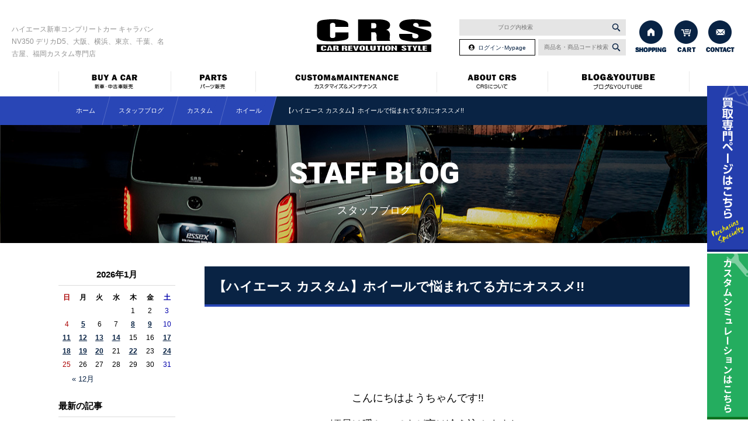

--- FILE ---
content_type: text/html; charset=UTF-8
request_url: https://www.crs9000.com/customblog/31584/
body_size: 101616
content:
<!DOCTYPE html>
<html lang="ja">
    <head>
        <meta charset="utf-8">
        <meta name="author" content="ハイエース専門店CRS" />
						
			<meta name="keywords" content="ハイエース200系,キャラバンnv350,デリカD5,カスタム,パーツ,新車,中古,大阪,千葉,横浜,買取り,横浜,東京,名古屋,福岡" />
			<meta name="description" content="大阪・横浜・千葉・東京・名古屋・福岡を中心に200系ハイエース、キャラバンNV350、デリカD5の新車コンプリートカー・カスタムカーを販売しています。カスタムパーツやカスタム、車中泊もお任せ下さい。" />
			<title>【ハイエース カスタム】ホイールで悩まれてる方にオススメ!! | 200系ハイエース・NV350キャラバン・デリカD5専門店 | カスタム・買取・カスタムパーツなら大阪、横浜、東京、名古屋のCRS</title>
			
			
				
        <meta property="og:image" content="https://www.crs9000.com/cwp/wp-content/uploads/2020/10/V6A0133.jpg" />
        <link rel="alternate" type="application/atom+xml" title="Recent Entries" href="https://www.crs9000.com/feed/atom/" />
	<link rel="stylesheet" href="https://use.fontawesome.com/releases/v5.11.2/css/all.css" />
        <link rel="stylesheet" type="text/css" href="/css/common/vendor.css" />
        <link rel="stylesheet" type="text/css" href="/css/default/theme.css" />
        <link rel="stylesheet" type="text/css" href="/css/default/extra.css" />
        <link href="https://fonts.googleapis.com/css?family=Heebo:500,900" rel="stylesheet">


        <link rel='dns-prefetch' href='//s.w.org' />
		<script type="text/javascript">
			window._wpemojiSettings = {"baseUrl":"https:\/\/s.w.org\/images\/core\/emoji\/2.4\/72x72\/","ext":".png","svgUrl":"https:\/\/s.w.org\/images\/core\/emoji\/2.4\/svg\/","svgExt":".svg","source":{"concatemoji":"https:\/\/www.crs9000.com\/cwp\/wp-includes\/js\/wp-emoji-release.min.js?ver=4.9.5"}};
			!function(a,b,c){function d(a,b){var c=String.fromCharCode;l.clearRect(0,0,k.width,k.height),l.fillText(c.apply(this,a),0,0);var d=k.toDataURL();l.clearRect(0,0,k.width,k.height),l.fillText(c.apply(this,b),0,0);var e=k.toDataURL();return d===e}function e(a){var b;if(!l||!l.fillText)return!1;switch(l.textBaseline="top",l.font="600 32px Arial",a){case"flag":return!(b=d([55356,56826,55356,56819],[55356,56826,8203,55356,56819]))&&(b=d([55356,57332,56128,56423,56128,56418,56128,56421,56128,56430,56128,56423,56128,56447],[55356,57332,8203,56128,56423,8203,56128,56418,8203,56128,56421,8203,56128,56430,8203,56128,56423,8203,56128,56447]),!b);case"emoji":return b=d([55357,56692,8205,9792,65039],[55357,56692,8203,9792,65039]),!b}return!1}function f(a){var c=b.createElement("script");c.src=a,c.defer=c.type="text/javascript",b.getElementsByTagName("head")[0].appendChild(c)}var g,h,i,j,k=b.createElement("canvas"),l=k.getContext&&k.getContext("2d");for(j=Array("flag","emoji"),c.supports={everything:!0,everythingExceptFlag:!0},i=0;i<j.length;i++)c.supports[j[i]]=e(j[i]),c.supports.everything=c.supports.everything&&c.supports[j[i]],"flag"!==j[i]&&(c.supports.everythingExceptFlag=c.supports.everythingExceptFlag&&c.supports[j[i]]);c.supports.everythingExceptFlag=c.supports.everythingExceptFlag&&!c.supports.flag,c.DOMReady=!1,c.readyCallback=function(){c.DOMReady=!0},c.supports.everything||(h=function(){c.readyCallback()},b.addEventListener?(b.addEventListener("DOMContentLoaded",h,!1),a.addEventListener("load",h,!1)):(a.attachEvent("onload",h),b.attachEvent("onreadystatechange",function(){"complete"===b.readyState&&c.readyCallback()})),g=c.source||{},g.concatemoji?f(g.concatemoji):g.wpemoji&&g.twemoji&&(f(g.twemoji),f(g.wpemoji)))}(window,document,window._wpemojiSettings);
		</script>
		<style type="text/css">
img.wp-smiley,
img.emoji {
	display: inline !important;
	border: none !important;
	box-shadow: none !important;
	height: 1em !important;
	width: 1em !important;
	margin: 0 .07em !important;
	vertical-align: -0.1em !important;
	background: none !important;
	padding: 0 !important;
}
</style>
<link rel='stylesheet' id='biz-cal-style-css'  href='https://www.crs9000.com/cwp/wp-content/plugins/biz-calendar/biz-cal.css?ver=2.2.0' type='text/css' media='all' />
<link rel='stylesheet' id='contact-form-7-css'  href='https://www.crs9000.com/cwp/wp-content/plugins/contact-form-7/includes/css/styles.css?ver=5.0.1' type='text/css' media='all' />
<link rel='stylesheet' id='wpsbc-style-css'  href='https://www.crs9000.com/cwp/wp-content/plugins/wp-simple-booking-calendar/assets/css/style-front-end.min.css?ver=2.0.9' type='text/css' media='all' />
<link rel='stylesheet' id='dashicons-css'  href='https://www.crs9000.com/cwp/wp-includes/css/dashicons.min.css?ver=4.9.5' type='text/css' media='all' />
<script type='text/javascript' src='https://www.crs9000.com/cwp/wp-includes/js/jquery/jquery.js?ver=1.12.4'></script>
<script type='text/javascript' src='https://www.crs9000.com/cwp/wp-includes/js/jquery/jquery-migrate.min.js?ver=1.4.1'></script>
<script type='text/javascript'>
/* <![CDATA[ */
var bizcalOptions = {"holiday_title":"\u5b9a\u4f11\u65e5","wed":"on","holiday":"on","temp_holidays":"2024-01-01\r\n2024-01-02\r\n2024-01-03\r\n","temp_weekdays":"","eventday_title":"\u30a4\u30d9\u30f3\u30c8\u958b\u50ac\u65e5","eventday_url":"","eventdays":"","month_limit":"\u5236\u9650\u306a\u3057","nextmonthlimit":"12","prevmonthlimit":"12","plugindir":"https:\/\/www.crs9000.com\/cwp\/wp-content\/plugins\/biz-calendar\/","national_holiday":""};
/* ]]> */
</script>
<script type='text/javascript' src='https://www.crs9000.com/cwp/wp-content/plugins/biz-calendar/calendar.js?ver=2.2.0'></script>
<link rel="canonical" href="https://www.crs9000.com/customblog/31584/" />
<link rel="preconnect" href="https://fonts.googleapis.com">
<link rel="preconnect" href="https://fonts.gstatic.com" crossorigin>
<link href="https://fonts.googleapis.com/css2?family=Noto+Sans+JP:wght@100;200;300;400;500;600;700;800;900&display=swap" rel="stylesheet">

<meta name="facebook-domain-verification" content="ojz19ichd2x27d394bqyop7ua0dzxh" />

<!-- Begin Mieruca Embed Code -->
<script type="text/javascript" id="mierucajs">
window.__fid = window.__fid || [];__fid.push([598987424]);
(function() {
function mieruca(){if(typeof window.__fjsld != "undefined") return; window.__fjsld = 1; var fjs = document.createElement('script'); fjs.type = 'text/javascript'; fjs.async = true; fjs.id = "fjssync"; var timestamp = new Date;fjs.src = ('https:' == document.location.protocol ? 'https' : 'http') + '://hm.mieru-ca.com/service/js/mieruca-hm.js?v='+ timestamp.getTime(); var x = document.getElementsByTagName('script')[0]; x.parentNode.insertBefore(fjs, x); };
setTimeout(mieruca, 500); document.readyState != "complete" ? (window.attachEvent ? window.attachEvent("onload", mieruca) : window.addEventListener("load", mieruca, false)) : mieruca();
})();
</script>
<!-- End Mieruca Embed Code -->

<script type="application/ld+json">
{
  "@context": "https://schema.org",
  "@type": "Organization",
  "name": "CRS",
  "url": "https://www.crs9000.com/",
  "logo": "https://www.crs9000.com/wp-content/uploads/logo.jpg",
  "description": "CRSは大阪府豊中市に本社を置く、ハイエース専門のカスタム・販売会社です。",
  "address": {
    "@type": "PostalAddress",
    "streetAddress": "勝部3-3-18",
    "addressLocality": "豊中市",
    "addressRegion": "大阪府",
    "postalCode": "561-0894",
    "addressCountry": "JP"
  },
  "contactPoint": {
    "@type": "ContactPoint",
    "telephone": "+81-6-6852-9000",
    "contactType": "Customer Service",
    "faxNumber": "+81-6-6852-9011",
    "areaServed": "JP",
    "availableLanguage": "ja"
  }
}
</script>

<meta name="msapplication-square70x70logo" content="/images/favicons/site-tile-70x70.png">
<meta name="msapplication-square150x150logo" content="/images/favicons/site-tile-150x150.png">
<meta name="msapplication-wide310x150logo" content="/images/favicons/site-tile-310x150.png">
<meta name="msapplication-square310x310logo" content="/images/favicons/site-tile-310x310.png">
<meta name="msapplication-TileColor" content="#243ead">
<link rel="shortcut icon" type="image/vnd.microsoft.icon" href="/images/favicons/favicon.ico">
<link rel="icon" type="image/vnd.microsoft.icon" href="/images/favicons/favicon.ico">
<link rel="apple-touch-icon" sizes="57x57" href="/images/favicons/apple-touch-icon-57x57.png">
<link rel="apple-touch-icon" sizes="60x60" href="/images/favicons/apple-touch-icon-60x60.png">
<link rel="apple-touch-icon" sizes="72x72" href="/images/favicons/apple-touch-icon-72x72.png">
<link rel="apple-touch-icon" sizes="76x76" href="/images/favicons/apple-touch-icon-76x76.png">
<link rel="apple-touch-icon" sizes="114x114" href="/images/favicons/apple-touch-icon-114x114.png">
<link rel="apple-touch-icon" sizes="120x120" href="/images/favicons/apple-touch-icon-120x120.png">
<link rel="apple-touch-icon" sizes="144x144" href="/images/favicons/apple-touch-icon-144x144.png">
<link rel="apple-touch-icon" sizes="152x152" href="/images/favicons/apple-touch-icon-152x152.png">
<link rel="apple-touch-icon" sizes="180x180" href="/images/favicons/apple-touch-icon-180x180.png">
<link rel="icon" type="image/png" sizes="36x36" href="/images/favicons/android-chrome-36x36.png">
<link rel="icon" type="image/png" sizes="48x48" href="/images/favicons/android-chrome-48x48.png">
<link rel="icon" type="image/png" sizes="72x72" href="/images/favicons/android-chrome-72x72.png">
<link rel="icon" type="image/png" sizes="96x96" href="/images/favicons/android-chrome-96x96.png">
<link rel="icon" type="image/png" sizes="128x128" href="/images/favicons/android-chrome-128x128.png">
<link rel="icon" type="image/png" sizes="144x144" href="/images/favicons/android-chrome-144x144.png">
<link rel="icon" type="image/png" sizes="152x152" href="/images/favicons/android-chrome-152x152.png">
<link rel="icon" type="image/png" sizes="192x192" href="/images/favicons/android-chrome-192x192.png">
<link rel="icon" type="image/png" sizes="256x256" href="/images/favicons/android-chrome-256x256.png">
<link rel="icon" type="image/png" sizes="384x384" href="/images/favicons/android-chrome-384x384.png">
<link rel="icon" type="image/png" sizes="512x512" href="/images/favicons/android-chrome-512x512.png">
<link rel="icon" type="image/png" sizes="36x36" href="/images/favicons/icon-36x36.png">
<link rel="icon" type="image/png" sizes="48x48" href="/images/favicons/icon-48x48.png">
<link rel="icon" type="image/png" sizes="72x72" href="/images/favicons/icon-72x72.png">
<link rel="icon" type="image/png" sizes="96x96" href="/images/favicons/icon-96x96.png">
<link rel="icon" type="image/png" sizes="128x128" href="/images/favicons/icon-128x128.png">
<link rel="icon" type="image/png" sizes="144x144" href="/images/favicons/icon-144x144.png">
<link rel="icon" type="image/png" sizes="152x152" href="/images/favicons/icon-152x152.png">
<link rel="icon" type="image/png" sizes="160x160" href="/images/favicons/icon-160x160.png">
<link rel="icon" type="image/png" sizes="192x192" href="/images/favicons/icon-192x192.png">
<link rel="icon" type="image/png" sizes="196x196" href="/images/favicons/icon-196x196.png">
<link rel="icon" type="image/png" sizes="256x256" href="/images/favicons/icon-256x256.png">
<link rel="icon" type="image/png" sizes="384x384" href="/images/favicons/icon-384x384.png">
<link rel="icon" type="image/png" sizes="512x512" href="/images/favicons/icon-512x512.png">
<link rel="icon" type="image/png" sizes="16x16" href="/images/favicons/icon-16x16.png">
<link rel="icon" type="image/png" sizes="24x24" href="/images/favicons/icon-24x24.png">
<link rel="icon" type="image/png" sizes="32x32" href="/images/favicons/icon-32x32.png">
<link rel="manifest" href="/images/favicons/manifest.json">
		<style type="text/css" id="wp-custom-css">
			.toc-001 {
    margin-bottom: 30px;
    border: 2px solid #0046b6;
    border-radius: 3px;
	background-color: #fafafa;
}

.toc-001 div {
    display: flex;
    justify-content: center;
    align-items: center;
    margin: 0;
    padding: 10px 0;
    background-color: #0046b6;
    color: #fff;
    font-weight: 600;
    font-size: 1.1em;
}

.toc-001 ul {
    list-style-type: disc;
    margin: 0;
    overflow: hidden;
}

.toc-001 > ul {
	padding: 1em 1em 1em 0.5em;
}

.toc-001 ul ul {
    margin-top: 5px;
	padding-left: 0em;
}

.toc-001 li {
	padding: 0px 0;
    font-weight: 600;
}

.toc-001 ul ul li {
	list-style-type: disc !important;
    font-weight: 500;
	font-size: 0.9em;
}

.toc-001 a {
    color: #333;
    text-decoration: none;
}
		</style>
	                <link rel="stylesheet" type="text/css" href="/shop/css/default/shop.css" />
        	<!-- Global site tag (gtag.js) - Google Analytics -->
	<script async src="https://www.googletagmanager.com/gtag/js?id=UA-53863052-44"></script>
	<script>
	  window.dataLayer = window.dataLayer || [];
	  function gtag(){dataLayer.push(arguments);}
	  gtag('js', new Date());

	  gtag('config', 'UA-53863052-44');
	  gtag('config', 'AW-852395424');
	</script>
    <!-- Google tag (gtag.js) -->
<script async src="https://www.googletagmanager.com/gtag/js?id=G-4K35ERYML9"></script>
<script>
  window.dataLayer = window.dataLayer || [];
  function gtag(){dataLayer.push(arguments);}
  gtag('js', new Date());

  gtag('config', 'G-4K35ERYML9');
</script>
<meta name="google-site-verification" content="Vx1u07BUYEENHY0-MCjvO103roRcLlo5OUPF9f-yBGU" />        <!-- Google Tag Manager -->
		<script>(function(w,d,s,l,i){w[l]=w[l]||[];w[l].push({'gtm.start':
		new Date().getTime(),event:'gtm.js'});var f=d.getElementsByTagName(s)[0],
		j=d.createElement(s),dl=l!='dataLayer'?'&l='+l:'';j.async=true;j.src=
		'https://www.googletagmanager.com/gtm.js?id='+i+dl;f.parentNode.insertBefore(j,f);
		})(window,document,'script','dataLayer','GTM-KLB7VFG8');</script>
		<!-- End Google Tag Manager -->
    </head>
    <body class="customblog-template-default single single-customblog postid-31584 template-type-blog default">
                <!-- Google Tag Manager (noscript) -->
        <noscript><iframe src="https://www.googletagmanager.com/ns.html?id=GTM-NPHVS3B"
                          height="0" width="0" style="display:none;visibility:hidden"></iframe></noscript>
        <!-- End Google Tag Manager (noscript) -->
        		<div id="fb-root"></div>
		<script>
		(function(d, s, id) {
			var js, fjs = d.getElementsByTagName(s)[0];
			if (d.getElementById(id)) return;
			js = d.createElement(s); js.id = id;
			js.src = "//connect.facebook.net/ja_JP/sdk.js#xfbml=1&version=v2.5&appId=592969907455373";
			fjs.parentNode.insertBefore(js, fjs);
		}(document, 'script', 'facebook-jssdk'));
		</script>
        <div id="container">
            <div id="container-inner">

                <div id="float-menu">
                    <div><a href="/purchase/" target="_blank"><img src="/images/default/float-btn01.png" alt="買取専門ページはこちら" /></a></div>
                    <div><a href="/custom/" target="_blank"><img src="/images/default/float-btn01-2.png" alt="カスタムシミュレーションはこちら" /></a></div>
                    <div><a href="#header" class="scroll"><img src="/images/default/float-btn02.png" alt="上へ" /></a></div>
                </div>

                <header id="header">
                    <div id="header-inner">
																											<div class="site-description">ハイエース新車コンプリートカー キャラバンNV350 デリカD5、大阪、横浜、東京、千葉、名古屋、福岡カスタム専門店</div>
																			<div class="header-logo"><a href="/"><img src="/images/default/site-logo.png" alt="200系ハイエース・NV350キャラバン・デリカD5専門店 | カスタム・買取・カスタムパーツなら大阪、横浜、東京、名古屋のCRS" /></a></div>

						<div class="header-search-blog">
							<form id="side-search-form-blog" name="side-search-form" action="/index.php" method="get">
								<input type="text" value="" size="20" name="s" class="side-search-text" placeholder="ブログ内検索" />
								<span><input type="image" src="/images/default/search-btn.png" alt="検索" id="search-btn" class="side-search-btn" onClick="void(this.form.submit());return false" /></span>
							</form>
						</div>

						<div class="header-search">
							<form id="side-search-form" name="side-search-form" action="/shop/products/list.php" method="get">
								<input type="text" value="" size="20" name="name" class="side-search-text" placeholder="商品名・商品コード検索" />
								<span><input type="image" src="/images/default/search-btn.png" alt="検索" id="search-btn" class="header-search-btn" onClick="void(this.form.submit());return false" /></span>
							</form>
						</div>
						<div class="header-login">
							<a href="/shop/mypage/">ログイン･Mypage</a>
						</div>

                        <div class="header-btn">
                            <ul class="header-btn-list clearfix">
                                <li class="header-btn-list-item"><a href="/parts/"><img src="/images/default/header-btn01.png" alt="パーツ通販" /></a></li>
                                <li class="header-btn-list-item"><a href="/shop/cart/"><img src="/images/default/header-btn02.png" alt="CART" /></a></li>
                                <li class="header-btn-list-item"><a href="/contents/category/contact"><img src="/images/default/header-btn03.png" alt="CONTACT" /></a></li>
                            </ul>
                        </div>

                    </div>
                </header>

                <div class="gnav-wrapper"><div class="gnav"><div class="gnav-inner">
                    <ul class="gnav-ul">
                        <li><a href="/buy-a-car/"><img src="/images/default/gnav01.png" alt="新車・中古車販売" /></a>
                            <div class="gnav-drop-wrapper"><div class="gnav-drop gnav-drop01 clearfix">
                                <div class="gnav-drop-header">
                                    <p class="gnav-drop-title"><img src="/images/default/gnav-drop-title01.png" alt="BUY A CAR 新車・中古車販売" /></p>
                                    <div class="gnav-drop-btn"><a href="/buy-a-car/"><img src="/images/default/gnav-drop-btn01.png" alt="新車・中古車販売" /></a></div>
                                </div>
                                <div class="gnav-drop-inner clearfix">
                                                                                                            <div>
                                        <a href="/completecar/" >
                                            <span class="gnav-drop-img"><img src="https://www.crs9000.com/cwp/wp-content/uploads/2018/04/gnav-drop01-01.png" alt="コンプリート" /></span>
                                            <span class="gnav-drop-menu">コンプリート</span>
                                        </a>
                                    </div>
                                                                        <div>
                                        <a href="/stock/" >
                                            <span class="gnav-drop-img"><img src="https://www.crs9000.com/cwp/wp-content/uploads/2018/04/gnav-drop01-02.png" alt="新車・中古車在庫情報" /></span>
                                            <span class="gnav-drop-menu">新車・中古車在庫情報</span>
                                        </a>
                                    </div>
                                                                        <div>
                                        <a href="/buy-a-car/category/flow/" >
                                            <span class="gnav-drop-img"><img src="https://www.crs9000.com/cwp/wp-content/uploads/2018/04/gnav-drop01-04.png" alt="納車までの流れ" /></span>
                                            <span class="gnav-drop-menu">納車までの流れ</span>
                                        </a>
                                    </div>
                                                                        <div>
                                        <a href="/customer/" >
                                            <span class="gnav-drop-img"><img src="https://www.crs9000.com/cwp/wp-content/uploads/2018/04/gnav-drop01-06.png" alt="お客様の声" /></span>
                                            <span class="gnav-drop-menu">お客様の声</span>
                                        </a>
                                    </div>
                                                                    </div>
                                </div></div>
                        </li><!--
						--><li><a href="/parts/"><img src="/images/default/gnav02.png" alt="パーツ販売" /></a>
                        <div class="gnav-drop-wrapper"><div class="gnav-drop gnav-drop06 clearfix">
                            <div class="gnav-drop-header">
                                <p class="gnav-drop-title"><img src="/images/default/gnav-drop-title06.png" alt="PARTS パーツ販売" /></p>
                                <div class="gnav-drop-btn"><a href="/parts/"><img src="/images/default/gnav-drop-btn06.png" alt="パーツ販売" /></a></div>
                            </div>
                            <div class="gnav-drop-inner clearfix">
                                                                                                <div>
                                    <a href="https://www.crs9000.com/contents/category/business-sales/">
                                        <span class="gnav-drop-img"><img src="https://www.crs9000.com/cwp/wp-content/uploads/2023/07/gnav-drop03-07.jpg" alt="" /></span>
                                        <span class="gnav-drop-menu"></span>
                                    </a>
                                </div>
                                                                <div>
                                    <a href="http://www.essex-japan.com/swp/wp-content/uploads/2018/12/33f8c04f1228065baaf622368b992475.pdf">
                                        <span class="gnav-drop-img"><img src="https://www.crs9000.com/cwp/wp-content/uploads/2018/04/gnav-drop01-03-1.png" alt="1PCホイール在庫表" /></span>
                                        <span class="gnav-drop-menu">1PCホイール在庫表</span>
                                    </a>
                                </div>
                                                                <div>
                                    <a href="https://www.crs9000.com/shop/order/">
                                        <span class="gnav-drop-img"><img src="https://www.crs9000.com/cwp/wp-content/uploads/2023/07/ac0dc9c31ca0c0f10b4465799f188b87.jpg" alt="特定商取引に関する法律に基づく表記" /></span>
                                        <span class="gnav-drop-menu">特定商取引に関する法律に基づく表記</span>
                                    </a>
                                </div>
                                                                <div>
                                    <a href="https://www.crs9000.com/parts/postage/">
                                        <span class="gnav-drop-img"><img src="https://www.crs9000.com/cwp/wp-content/uploads/2023/07/002.jpg" alt="送料区分について" /></span>
                                        <span class="gnav-drop-menu">送料区分について</span>
                                    </a>
                                </div>
                                                                <div>
                                    <a href="https://www.crs9000.com/parts/seino/">
                                        <span class="gnav-drop-img"><img src="https://www.crs9000.com/cwp/wp-content/uploads/2023/07/003.jpg" alt="西濃運輸 配送時間指定不可地域" /></span>
                                        <span class="gnav-drop-menu">西濃運輸 配送時間指定不可地域</span>
                                    </a>
                                </div>
                                                                <div>
                                    <a href="https://www.crs9000.com/parts/sagawa/">
                                        <span class="gnav-drop-img"><img src="https://www.crs9000.com/cwp/wp-content/uploads/2023/07/004.jpg" alt="佐川急便 配送時間指定不可地域" /></span>
                                        <span class="gnav-drop-menu">佐川急便 配送時間指定不可地域</span>
                                    </a>
                                </div>
                                                            </div>
                            </div></div>
					</li><!--
					--><li><a href="/custom-maintenance/"><img src="/images/default/gnav03.png" alt="カスタマイズ・メンテナンス" /></a>
                        <div class="gnav-drop-wrapper"><div class="gnav-drop gnav-drop02 clearfix">
                            <div class="gnav-drop-header">
                                <p class="gnav-drop-title"><img src="/images/default/gnav-drop-title02.png" alt="CUSTOM& MAINTENANCE カスタマイズ＆メンテナンス" /></p>
                                <div class="gnav-drop-btn"><a href="/custom-maintenance/"><img src="/images/default/gnav-drop-btn02.png" alt="カスタマイズ＆メンテナンス" /></a></div>
                            </div>
                            <div class="gnav-drop-inner clearfix">
                                                                                                <div>
                                    <a href="/custom-maintenance/category/suspension/">
                                        <span class="gnav-drop-img"><img src="https://www.crs9000.com/cwp/wp-content/uploads/2018/04/gnav-drop02-02.png" alt="足廻り" /></span>
                                        <span class="gnav-drop-menu">足廻り</span>
                                    </a>
                                </div>
                                                                <div>
                                    <a href="/custom-maintenance/category/neotune/">
                                        <span class="gnav-drop-img"><img src="https://www.crs9000.com/cwp/wp-content/uploads/2018/04/gnav-drop02-03.png" alt="ネオチューン" /></span>
                                        <span class="gnav-drop-menu">ネオチューン</span>
                                    </a>
                                </div>
                                                                <div>
                                    <a href="/custom-maintenance/category/inspection/">
                                        <span class="gnav-drop-img"><img src="https://www.crs9000.com/cwp/wp-content/uploads/2018/04/gnav-drop02-04.png" alt="車検" /></span>
                                        <span class="gnav-drop-menu">車検</span>
                                    </a>
                                </div>
                                                                <div>
                                    <a href="/custom-maintenance/category/oil/">
                                        <span class="gnav-drop-img"><img src="https://www.crs9000.com/cwp/wp-content/uploads/2018/04/gnav-drop02-05.png" alt="OIL交換" /></span>
                                        <span class="gnav-drop-menu">OIL交換</span>
                                    </a>
                                </div>
                                                                <div>
                                    <a href="/custom-maintenance/category/face/">
                                        <span class="gnav-drop-img"><img src="https://www.crs9000.com/cwp/wp-content/uploads/2018/04/gnav-drop02-01.png" alt="フェイスチェンジ" /></span>
                                        <span class="gnav-drop-menu">フェイスチェンジ</span>
                                    </a>
                                </div>
                                                                <div>
                                    <a href="/custom-maintenance/category/aeropaint/">
                                        <span class="gnav-drop-img"><img src="https://www.crs9000.com/cwp/wp-content/uploads/2018/04/gnav-drop02-06.png" alt="エアロ塗装" /></span>
                                        <span class="gnav-drop-menu">エアロ塗装</span>
                                    </a>
                                </div>
                                                                <div>
                                    <a href="/custom-maintenance/category/cost/">
                                        <span class="gnav-drop-img"><img src="https://www.crs9000.com/cwp/wp-content/uploads/2018/04/gnav-drop02-07.png" alt="工賃表" /></span>
                                        <span class="gnav-drop-menu">工賃表</span>
                                    </a>
                                </div>
                                                                <div>
                                    <a href="/custom-maintenance/216367/">
                                        <span class="gnav-drop-img"><img src="https://www.crs9000.com/cwp/wp-content/uploads/2023/07/8032dcc48835dadec2bc20a61cbe0fa7.jpg" alt="ハイエースオーナー様へ" /></span>
                                        <span class="gnav-drop-menu">ハイエースオーナー様へ</span>
                                    </a>
                                </div>
                                                            </div>
                            </div></div>
                        </li><!--
						--><li><a href="/about/"><img src="/images/default/gnav04.png" alt="CRSについて" /></a>
                        <div class="gnav-drop-wrapper"><div class="gnav-drop gnav-drop03 clearfix">
                            <div class="gnav-drop-header">
                                <p class="gnav-drop-title"><img src="/images/default/gnav-drop-title03.png" alt="ABOUT CRS CRSについて" /></p>
                                <div class="gnav-drop-btn"><a href="/about/"><img src="/images/default/gnav-drop-btn03.png" alt="CRSについて" /></a></div>
                            </div>
                            <div class="gnav-drop-inner clearfix">
                                                                                                <div>
                                    <a href="/about/category/shop/">
                                        <span class="gnav-drop-img"><img src="https://www.crs9000.com/cwp/wp-content/uploads/2018/04/gnav-drop03-02.png" alt="店舗情報" /></span>
                                        <span class="gnav-drop-menu">店舗情報</span>
                                    </a>
                                </div>
                                                                <div>
                                    <a href="/about/category/company/">
                                        <span class="gnav-drop-img"><img src="https://www.crs9000.com/cwp/wp-content/uploads/2023/07/251f7ce0c7606f31706e233fef930688-1.jpg" alt="会社案内" /></span>
                                        <span class="gnav-drop-menu">会社案内</span>
                                    </a>
                                </div>
                                                                <div>
                                    <a href="/about/category/recruit/">
                                        <span class="gnav-drop-img"><img src="https://www.crs9000.com/cwp/wp-content/uploads/2023/07/gnav-drop03-03-2.jpg" alt="求人情報" /></span>
                                        <span class="gnav-drop-menu">求人情報</span>
                                    </a>
                                </div>
                                                                <div>
                                    <a href="https://www.crs9000.com/partsblog/258170/">
                                        <span class="gnav-drop-img"><img src="https://www.crs9000.com/cwp/wp-content/uploads/2023/07/b0feaa923bda0aa5a9205ad66fa2d244.jpg" alt="イベント情報" /></span>
                                        <span class="gnav-drop-menu">イベント情報</span>
                                    </a>
                                </div>
                                                            </div>
                            </div></div>
                        </li><!--
--><li><a href="javascript:void(0);"><img src="/images/default/gnav05.png" alt="ブログ&amp;YOUTUBE" /></a>
                    <div class="gnav-drop-wrapper"><div class="gnav-drop gnav-drop05 clearfix">
                        <div class="gnav-drop-header">
                            <p class="gnav-drop-title"><img src="/images/default/gnav-drop-title05.png" alt="ブログ" /></p>

                        </div>
                        <div class="gnav-drop-inner clearfix">
                                                                                    <div>
                                <a href="/customblog/">
                                    <span class="gnav-drop-img"><img src="https://www.crs9000.com/cwp/wp-content/uploads/2018/04/blog-staff.jpg" alt="スタッフブログ" /></span>
                                    <span class="gnav-drop-menu">スタッフブログ</span>
                                </a>
                            </div>
                                                        <div>
                                <a href="/partsblog/">
                                    <span class="gnav-drop-img"><img src="https://www.crs9000.com/cwp/wp-content/uploads/2018/04/blog-custom.jpg" alt="パーツブログ" /></span>
                                    <span class="gnav-drop-menu">パーツブログ</span>
                                </a>
                            </div>
                                                        <div>
                                <a href="/customer/">
                                    <span class="gnav-drop-img"><img src="https://www.crs9000.com/cwp/wp-content/uploads/2018/04/head-vooice.jpg" alt="お客様納車ブログ" /></span>
                                    <span class="gnav-drop-menu">お客様納車ブログ</span>
                                </a>
                            </div>
                                                        <div>
                                <a href="https://www.crs9000.com/customblog/category/hiace/">
                                    <span class="gnav-drop-img"><img src="https://www.crs9000.com/cwp/wp-content/uploads/2018/04/blog-hiace-286_120-e1573626407839.jpg" alt="ハイエース〝改〟適化への道" /></span>
                                    <span class="gnav-drop-menu">ハイエース〝改〟適化への道</span>
                                </a>
                            </div>
                                                        <div>
                                <a href="https://www.youtube.com/user/yamasan113/videos">
                                    <span class="gnav-drop-img"><img src="https://www.crs9000.com/cwp/wp-content/uploads/2018/04/dd7c45383b76b46b6a00dbc1fbe60a7e.jpg" alt="" /></span>
                                    <span class="gnav-drop-menu"></span>
                                </a>
                            </div>
                                                        <div>
                                <a href="https://www.crs9000.com/partsblog/328928/">
                                    <span class="gnav-drop-img"><img src="https://www.crs9000.com/cwp/wp-content/uploads/2023/07/fa18f793c4c1280d9f2a191e44d1a72c.jpg" alt="" /></span>
                                    <span class="gnav-drop-menu"></span>
                                </a>
                            </div>
                                                    </div>
                        </div></div>
                    </li>
                    </ul>
                </div></div></div>

                
        <div class="bread02"></div>
        

                        <div class="subheader" style="background-image:url(https://www.crs9000.com/cwp/wp-content/uploads/2019/02/f60ad6499e69f0ae4d969200b73217f0.jpg);">
            <div class="subheader-title">STAFF BLOG</div>
                        <div class="subheader-title-comment">スタッフブログ</div>
                    </div>

        

                

        <div id="content">
            <div id="content-inner" class="clearfix">
                <div class="breadcrumb-wrap clearfix"><ul class="breadcrumb"><li class="home breadcrumb-item"><a href="https://www.crs9000.com/"><span>ホーム</span></a></li><li class="breadcrumb-item"><a href="https://www.crs9000.com/customblog/"><span>スタッフブログ</span></a></li><li class="breadcrumb-item"><a href="https://www.crs9000.com/customblog/category/custom/"><span>カスタム</span></a></li><li class="breadcrumb-item"><a href="https://www.crs9000.com/customblog/category/wheel/"><span>ホイール</span></a></li><li class="breadcrumb-item"><span>【ハイエース カスタム】ホイールで悩まれてる方にオススメ!!</span></li></ul></div><div id="main" class="blog-main">
	<div id="main-inner">

		<h1 class="entry-title">【ハイエース カスタム】ホイールで悩まれてる方にオススメ!!</h1>
									<article id="post-31584" class="entry clearfix">

					<div class="entry-content clearfix">
						<p>　　　　　　　　　　　　　　こんにちはようちゃんです!!</p>
<p>　　　　　　　　　　この頃昼は暖かいですが夜は冷え込みますね&#8230;</p>
<p>　　　　　　　　　　　　　　自分は相変わらず元気です!!</p>
<p>　　　　　　　　　　　　体調には気お付けていきましょう!</p>
<p>　　　　　　　　　　　　いきなりですが季節の変わり目って</p>
<p>　　　　　　　　　　　　　　　何か変えたくなりません??</p>
<p>&nbsp;</p>
<p><span style="font-size: 19px;">　　　　　　　　　　　　そんなあなたにオススメ<span style="color: #ff0000;">!!</span></span></p>
<p>&nbsp;</p>
<p>　　　　　　　　　　　　　　<span style="font-size: 18px;"><span style="color: #ff0000;">【2PC】ENCM-18です!!</span></span></p>
<p>　　　　　　　　　<img class="alignnone  wp-image-31592" src="https://www.crs9000.com/cwp/wp-content/uploads/2020/10/V6A0133.jpg" alt="" width="401" height="267" srcset="https://www.crs9000.com/cwp/wp-content/uploads/2020/10/V6A0133.jpg 5760w, https://www.crs9000.com/cwp/wp-content/uploads/2020/10/V6A0133-600x400.jpg 600w, https://www.crs9000.com/cwp/wp-content/uploads/2020/10/V6A0133-1024x683.jpg 1024w" sizes="(max-width: 401px) 100vw, 401px" /></p>
<p>　　　　　　　　　自分は新車作業していてかっこいいと毎回思っています（笑）</p>
<p>　　　　　　　　　　　　　</p>
<p>&nbsp;</p>
<p>　　　　　　　　　　　　　　　　　<span style="font-size: 17px;">全体図<span style="color: #ff0000;">↓</span></span></p>
<p>　　　　　　　<img class="alignnone  wp-image-31594" src="https://www.crs9000.com/cwp/wp-content/uploads/2020/10/V6A0141.jpg" alt="" width="421" height="280" srcset="https://www.crs9000.com/cwp/wp-content/uploads/2020/10/V6A0141.jpg 5760w, https://www.crs9000.com/cwp/wp-content/uploads/2020/10/V6A0141-600x400.jpg 600w, https://www.crs9000.com/cwp/wp-content/uploads/2020/10/V6A0141-1024x683.jpg 1024w" sizes="(max-width: 421px) 100vw, 421px" /></p>
<p>&nbsp;</p>
<p>　　　　　　　　　　　ENCMは凄くイメージ変わるので</p>
<p>　　　　　　　　　　　イメージをガラッと変えたい人に</p>
<p>　　　　　　　　　　　　　　　おすすめです!!</p>
<p>&nbsp;</p>
<p> 　　　　　　　　　　　　　色はいろいろあります!</p>
<p>　　　　　　　　　　　　　　　色だけに&#8230;（笑）</p>
<p>&nbsp;</p>
<p>　　　　　　　　　　　　　　<span style="color: #00ccff; font-size: 18px;">色一覧</span></p>
<p>　　　　　　　　　　　　　　　<span style="font-size: 16px;">BK↓</span></p>
<p>　　　　　　　　<img class="alignnone  wp-image-31595" src="https://www.crs9000.com/cwp/wp-content/uploads/2020/10/BK.jpg" alt="" width="247" height="165" srcset="https://www.crs9000.com/cwp/wp-content/uploads/2020/10/BK.jpg 6902w, https://www.crs9000.com/cwp/wp-content/uploads/2020/10/BK-600x400.jpg 600w, https://www.crs9000.com/cwp/wp-content/uploads/2020/10/BK-1024x683.jpg 1024w" sizes="(max-width: 247px) 100vw, 247px" /></p>
<p><span style="font-size: 16px;">  </span></p>
<p><span style="font-size: 16px;"> 　　　　　　　　　　　　　　BP↓</span></p>
<p>　　　　　　　　<img class="alignnone  wp-image-31596" src="https://www.crs9000.com/cwp/wp-content/uploads/2020/10/BP.jpg" alt="" width="247" height="165" srcset="https://www.crs9000.com/cwp/wp-content/uploads/2020/10/BP.jpg 6902w, https://www.crs9000.com/cwp/wp-content/uploads/2020/10/BP-600x400.jpg 600w, https://www.crs9000.com/cwp/wp-content/uploads/2020/10/BP-1024x683.jpg 1024w" sizes="(max-width: 247px) 100vw, 247px" /></p>
<p>&nbsp;</p>
<p><span style="font-size: 16px;">　　　　　　　　　　　　　　BZ↓</span></p>
<p>　　　　　　　　<img class="alignnone  wp-image-31597" src="https://www.crs9000.com/cwp/wp-content/uploads/2020/10/BZ.jpg" alt="" width="245" height="163" srcset="https://www.crs9000.com/cwp/wp-content/uploads/2020/10/BZ.jpg 6902w, https://www.crs9000.com/cwp/wp-content/uploads/2020/10/BZ-600x400.jpg 600w, https://www.crs9000.com/cwp/wp-content/uploads/2020/10/BZ-1024x683.jpg 1024w" sizes="(max-width: 245px) 100vw, 245px" /></p>
<p>&nbsp;</p>
<p><span style="font-size: 16px;">　　　　　　　　　　　　　　GL↓</span></p>
<p>　　　　　　　　<img class="alignnone  wp-image-31598" src="https://www.crs9000.com/cwp/wp-content/uploads/2020/10/GL.jpg" alt="" width="245" height="164" srcset="https://www.crs9000.com/cwp/wp-content/uploads/2020/10/GL.jpg 6902w, https://www.crs9000.com/cwp/wp-content/uploads/2020/10/GL-600x400.jpg 600w, https://www.crs9000.com/cwp/wp-content/uploads/2020/10/GL-1024x683.jpg 1024w" sizes="(max-width: 245px) 100vw, 245px" /></p>
<p>&nbsp;</p>
<p><span style="font-size: 16px;">　　　　　　　　　　　　　　HG↓</span></p>
<p>　　　　　　　　<img class="alignnone  wp-image-31599" src="https://www.crs9000.com/cwp/wp-content/uploads/2020/10/HG.jpg" alt="" width="245" height="163" srcset="https://www.crs9000.com/cwp/wp-content/uploads/2020/10/HG.jpg 6902w, https://www.crs9000.com/cwp/wp-content/uploads/2020/10/HG-600x400.jpg 600w, https://www.crs9000.com/cwp/wp-content/uploads/2020/10/HG-1024x683.jpg 1024w" sizes="(max-width: 245px) 100vw, 245px" /></p>
<p>&nbsp;</p>
<p><span style="font-size: 16px;">　　　　　　　　　　　　　　RED↓</span></p>
<p>　　　　　　　　<img class="alignnone  wp-image-31600" src="https://www.crs9000.com/cwp/wp-content/uploads/2020/10/RED.jpg" alt="" width="247" height="164" srcset="https://www.crs9000.com/cwp/wp-content/uploads/2020/10/RED.jpg 6902w, https://www.crs9000.com/cwp/wp-content/uploads/2020/10/RED-600x400.jpg 600w, https://www.crs9000.com/cwp/wp-content/uploads/2020/10/RED-1024x683.jpg 1024w" sizes="(max-width: 247px) 100vw, 247px" /></p>
<p>&nbsp;</p>
<p><span style="font-size: 16px;">　　　　　　　　　　　　　　SV↓</span></p>
<p>　　　　　　　　<img class="alignnone  wp-image-31601" src="https://www.crs9000.com/cwp/wp-content/uploads/2020/10/SV.jpg" alt="" width="245" height="163" srcset="https://www.crs9000.com/cwp/wp-content/uploads/2020/10/SV.jpg 6902w, https://www.crs9000.com/cwp/wp-content/uploads/2020/10/SV-600x400.jpg 600w, https://www.crs9000.com/cwp/wp-content/uploads/2020/10/SV-1024x683.jpg 1024w" sizes="(max-width: 245px) 100vw, 245px" /></p>
<p>&nbsp;</p>
<p><span style="font-size: 16px;">　　　　　　　　　　　　　　WH↓</span></p>
<p>　　　　　　　　<img class="alignnone  wp-image-31602" src="https://www.crs9000.com/cwp/wp-content/uploads/2020/10/WH.jpg" alt="" width="240" height="160" srcset="https://www.crs9000.com/cwp/wp-content/uploads/2020/10/WH.jpg 6902w, https://www.crs9000.com/cwp/wp-content/uploads/2020/10/WH-600x400.jpg 600w, https://www.crs9000.com/cwp/wp-content/uploads/2020/10/WH-1024x683.jpg 1024w" sizes="(max-width: 240px) 100vw, 240px" /></p>
<p>&nbsp;</p>
<p>　　　　　　　　　気になるお色は見つかりましたか?</p>
<p>&nbsp;</p>
<p>　　　　　　　　　　気になったのであればすぐに</p>
<p>&nbsp;</p>
<p>　　　　　　　　　　　　　お電話ください!</p>
<p>      　　　　　　　　　　　<span style="font-size: 15px;">TEL 06-6852-9000</span></p>
<p>&nbsp;</p>
<p>&nbsp;</p>
<p>　　　　　　　　　　　　以上ようちゃんでした!!</p>
<p>&nbsp;</p>
<p>&nbsp;</p>
<p>&nbsp;</p>
<p>&nbsp;</p>
<p>&nbsp;</p>
<p>&nbsp;</p>
<p>&nbsp;</p>
<p>&nbsp;</p>					</div>

					<div class="entry-footer row">
						<div class="bookmarks col-sm-6 clearfix">
									<div class="bookmarks-btn hatena"><a href="http://b.hatena.ne.jp/entry/https://www.crs9000.com/customblog/31584/" class="hatena-bookmark-button" data-hatena-bookmark-title="【ハイエース カスタム】ホイールで悩まれてる方にオススメ!!" data-hatena-bookmark-layout="simple" title="このエントリーをはてなブックマークに追加"><img src="//b.st-hatena.com/images/entry-button/button-only.gif" alt="このエントリーをはてなブックマークに追加" width="20" height="20" style="border: none;" /></a></div><!-- .hatena -->
		<div class="bookmarks-btn google"><div class="g-plusone" data-size="medium" data-annotation="none" data-href="https://www.crs9000.com/customblog/31584/"></div></div><!-- .google -->
		<div class="bookmarks-btn twitter"><a href="https://twitter.com/share" class="twitter-share-button" data-url="https://www.crs9000.com/customblog/31584/" data-lang="ja" data-count="none">ツイート</a></div><!-- .twitter -->
		<div class="bookmarks-btn facebook"><div class="fb-like" data-href="https://www.crs9000.com/customblog/31584/" data-layout="button_count" data-action="like" data-show-faces="false" data-share="false"></div></div><!-- .facebook -->						</div>

						<div class="entry-meta col-sm-6 clearfix">
							<span class="posted-on">Posted on <time class="entry-date published" datetime="2020-10-19T18:22:25+00:00">2020.10.19 18:22</time></span> | <span class="byline"> by <span class="author vcard">ハイエース専門店CRS</span></span> | <span class="permalink"><a href="https://www.crs9000.com/customblog/31584/" rel="bookmark">Perma Link</a></span>						</div>
					</div>
				</article>
							
						
		<div class="entry-content entry-relative clearfix">
			<h2>関連記事</h2>
		
									<!--
																						 <div id="post-" class="entry clearfix">
						<h3><a href=""></a></h3>
						<div class="row">
															<div class="col-sm-4 mb5">
									<a href=""><img src="" alt="" /></a>
								</div>
														<div class="col-sm-8col-sm-12">
															</div>
						</div>
					 </div>
														<div>関連記事はありません。</div>
								-->
					</div>

		<div class="entry-post-links col-sm-12 text-center clearfix">
			<a class="btn btn-secondary m-1" href="https://www.crs9000.com/customblog/31406/"><i class="fa fa-angle-double-left"></i> 前の記事へ</a><a class="btn btn-secondary m-1" href="https://www.crs9000.com/customblog/31760/">次の記事へ <i class="fa fa-angle-double-right"></i></a>		</div>

	</div>
</div>
<div id="sidebar">
	<div id="sidebar-inner">
					<div class="blog-nav-group clearfix">

	<div class="blog-nav">
		<div class="blog-nav-inner">
			<table id="wp-calendar">
	<caption>2026年1月</caption>
	<thead>
	<tr>
		<th scope="col" title="日曜日">日</th>
		<th scope="col" title="月曜日">月</th>
		<th scope="col" title="火曜日">火</th>
		<th scope="col" title="水曜日">水</th>
		<th scope="col" title="木曜日">木</th>
		<th scope="col" title="金曜日">金</th>
		<th scope="col" title="土曜日">土</th>
	</tr>
	</thead>
 
	<tfoot>
	<tr>
		<td colspan="3" id="prev"><a href="https://www.crs9000.com/2025/12/?post_type=customblog" title="View posts for 12月 2025">&laquo; 12月</a></td>
		<td class="pad">&nbsp;</td>
		<td colspan="3" id="next" class="pad">&nbsp;</td>
	</tr>
	</tfoot>
 
	<tbody>
	<tr>
		<td colspan="4" class="pad">&nbsp;</td><td>1</td><td>2</td><td>3</td>
	</tr>
	<tr>
		<td>4</td><td><a href="https://www.crs9000.com/2026/01/05/?post_type=customblog" title="CRS横浜🔥展示車情報🔥～1.5～
新年からハードでカッコいいハイエースのカスタムを紹介します！！">5</a></td><td>6</td><td>7</td><td><a href="https://www.crs9000.com/2026/01/08/?post_type=customblog" title="1/8 新着 CRS大阪 即納車紹介【ハイエースキャラバン プロボックス デリカ タウンエース トライトン  新車 中古車 カスタムカー】日々更新中！">8</a></td><td><a href="https://www.crs9000.com/2026/01/09/?post_type=customblog" title="1月2月カスタムキャンペーン　ESSEXホイールを買うなら今！">9</a></td><td>10</td>
	</tr>
	<tr>
		<td><a href="https://www.crs9000.com/2026/01/11/?post_type=customblog" title="1/11 新着 CRS福岡 新春キャンペーン情報！【即納車ご紹介】">11</a></td><td><a href="https://www.crs9000.com/2026/01/12/?post_type=customblog" title="CRS横浜🔥展示車情報🔥～1.12～
CRS横浜　2026オートサロン紹介＆ハイエースカスタム紹介">12</a></td><td><a href="https://www.crs9000.com/2026/01/13/?post_type=customblog" title="CRS千葉　展示車紹介🚗　1/13
CRS千葉　NEW！即納タイヤ×ホイール　～1/13～">13</a></td><td><a href="https://www.crs9000.com/2026/01/14/?post_type=customblog" title="CRS名古屋　「ハイエース　ATFチョイ替え」">14</a></td><td>15</td><td>16</td><td><a href="https://www.crs9000.com/2026/01/17/?post_type=customblog" title="CRS名古屋　厳選3台！在庫車紹介🔥　ハイエース・キャラバン・デリカもあるよ">17</a></td>
	</tr>
	<tr>
		<td><a href="https://www.crs9000.com/2026/01/18/?post_type=customblog" title="1/18 新着 CRS大阪 即納車紹介【ハイエースキャラバン プロボックス デリカ タウンエース トライトン  新車 中古車 カスタムカー】日々更新中！
なかしーのカスタム車両ご紹介！！">18</a></td><td><a href="https://www.crs9000.com/2026/01/19/?post_type=customblog" title="CRS横浜ハイエース　ワンポイントカスタム紹介
【ハイエース×バイク】重いバイクも一人で楽々！究極の「エレベーターゲート」でトランポライフが変わる
CRS横浜🔥展示車情報🔥～1.19～">19</a></td><td><a href="https://www.crs9000.com/2026/01/20/?post_type=customblog" title="CRS千葉　展示車紹介 1/20">20</a></td><td>21</td><td><a href="https://www.crs9000.com/2026/01/22/?post_type=customblog" title="1/22 新着 CRS大阪 即納車紹介【ハイエースキャラバン プロボックス デリカ タウンエース トライトン  新車 中古車 カスタムカー】日々更新中！">22</a></td><td>23</td><td><a href="https://www.crs9000.com/2026/01/24/?post_type=customblog" title="CRS名古屋　　カスタムブログ　「ハイエース・プロボックス」">24</a></td>
	</tr>
	<tr>
		<td id="today">25</td><td>26</td><td>27</td><td>28</td><td>29</td><td>30</td><td>31</td>
	</tr>
	</tbody>
	</table>		</div>
	</div>

	<nav class="blog-nav">
		<h2 class="blog-nav-title">最新の記事</h2>
		<div class="blog-nav-inner">
			<ul class="blog-nav-list">
																			<li><a href="https://www.crs9000.com/customblog/346770/">CRS名古屋　　カスタムブログ　「ハイエース・プロボックス」</a></li>
											<li><a href="https://www.crs9000.com/customblog/346267/">1/22 新着 CRS大阪 即納車紹介【ハイエースキャラバン プロボックス デリカ タウンエース トライトン  新車 中古車 カスタムカー】日々更新中！</a></li>
											<li><a href="https://www.crs9000.com/customblog/345945/">CRS千葉　展示車紹介 1/20</a></li>
											<li><a href="https://www.crs9000.com/customblog/346172/">CRS横浜🔥展示車情報🔥～1.19～</a></li>
											<li><a href="https://www.crs9000.com/customblog/345956/">【ハイエース×バイク】重いバイクも一人で楽々！究極の「エレベーターゲート」でトランポライフが変わる</a></li>
												</ul>
		</div>
	</nav>

	<nav class="blog-nav">
		<h2 class="blog-nav-title">ブログカテゴリ</h2>
		<div class="blog-nav-inner">
			<ul class="blog-nav-list">
					<li class="cat-item cat-item-289"><a href="https://www.crs9000.com/customblog/category/%e3%83%aa%e3%83%95%e3%83%88%e3%82%a2%e3%83%83%e3%83%97/" >リフトアップ</a>
</li>
	<li class="cat-item cat-item-288"><a href="https://www.crs9000.com/customblog/category/%e3%83%97%e3%83%ad%e3%83%9c%e3%83%83%e3%82%af%e3%82%b9/" >プロボックス</a>
</li>
	<li class="cat-item cat-item-175"><a href="https://www.crs9000.com/customblog/category/car/" >車両</a>
<ul class='children'>
	<li class="cat-item cat-item-228"><a href="https://www.crs9000.com/customblog/category/purchase/" >買取</a>
</li>
	<li class="cat-item cat-item-184"><a href="https://www.crs9000.com/customblog/category/new/" >新車</a>
</li>
	<li class="cat-item cat-item-185"><a href="https://www.crs9000.com/customblog/category/old/" >中古車</a>
</li>
	<li class="cat-item cat-item-186"><a href="https://www.crs9000.com/customblog/category/complete/" >コンプリートカー</a>
</li>
	<li class="cat-item cat-item-187"><a href="https://www.crs9000.com/customblog/category/stock/" >在庫車</a>
</li>
	<li class="cat-item cat-item-170"><a href="https://www.crs9000.com/customblog/category/lmmediate-delivery/" >即納車紹介</a>
</li>
	<li class="cat-item cat-item-169"><a href="https://www.crs9000.com/customblog/category/exhibition/" >展示車紹介</a>
</li>
</ul>
</li>
	<li class="cat-item cat-item-279"><a href="https://www.crs9000.com/customblog/category/%e8%bb%8a%e6%a4%9c/" >車検</a>
<ul class='children'>
	<li class="cat-item cat-item-280"><a href="https://www.crs9000.com/customblog/category/%e6%a7%8b%e9%80%a0%e5%a4%89%e6%9b%b4/" >構造変更</a>
</li>
</ul>
</li>
	<li class="cat-item cat-item-235"><a href="https://www.crs9000.com/customblog/category/essex-2/" >ESSEX</a>
<ul class='children'>
	<li class="cat-item cat-item-239"><a href="https://www.crs9000.com/customblog/category/%e3%81%8a%e3%81%99%e3%81%99%e3%82%81%e5%95%86%e5%93%81/" >おすすめ商品</a>
</li>
	<li class="cat-item cat-item-238"><a href="https://www.crs9000.com/customblog/category/%e3%83%91%e3%83%bc%e3%83%84%e7%b4%b9%e4%bb%8b/" >パーツ紹介</a>
</li>
	<li class="cat-item cat-item-237"><a href="https://www.crs9000.com/customblog/category/%e3%82%a4%e3%83%99%e3%83%b3%e3%83%88/" >イベント</a>
</li>
	<li class="cat-item cat-item-236"><a href="https://www.crs9000.com/customblog/category/%e6%96%b0%e5%95%86%e5%93%81/" >新商品</a>
</li>
</ul>
</li>
	<li class="cat-item cat-item-234"><a href="https://www.crs9000.com/customblog/category/new-2/" >New</a>
</li>
	<li class="cat-item cat-item-128"><a href="https://www.crs9000.com/customblog/category/shop/" >店舗別</a>
<ul class='children'>
	<li class="cat-item cat-item-226"><a href="https://www.crs9000.com/customblog/category/crs-fukuoka/" >CRS福岡</a>
	<ul class='children'>
	<li class="cat-item cat-item-227"><a href="https://www.crs9000.com/customblog/category/crs-fukuoka-car/" >CRS福岡・即納車両</a>
</li>
	<li class="cat-item cat-item-229"><a href="https://www.crs9000.com/customblog/category/crs-fukuoka-custom/" >CRS福岡・カスタム事例</a>
</li>
	</ul>
</li>
	<li class="cat-item cat-item-167"><a href="https://www.crs9000.com/customblog/category/crs-osaka/" >CRS大阪</a>
	<ul class='children'>
	<li class="cat-item cat-item-196"><a href="https://www.crs9000.com/customblog/category/crs-osaka-car/" >CRS大阪・即納車両</a>
</li>
	<li class="cat-item cat-item-195"><a href="https://www.crs9000.com/customblog/category/crs-osaka-custom/" >CRS大阪・カスタム事例</a>
</li>
	</ul>
</li>
	<li class="cat-item cat-item-171"><a href="https://www.crs9000.com/customblog/category/crs-yokohama/" >CRS横浜</a>
	<ul class='children'>
	<li class="cat-item cat-item-198"><a href="https://www.crs9000.com/customblog/category/crs-yokohama-car/" >CRS横浜・即納車両</a>
</li>
	<li class="cat-item cat-item-197"><a href="https://www.crs9000.com/customblog/category/crs-yokohama-custom/" >CRS横浜・カスタム事例</a>
</li>
	</ul>
</li>
	<li class="cat-item cat-item-173"><a href="https://www.crs9000.com/customblog/category/crs-chiba/" >CRS千葉</a>
	<ul class='children'>
	<li class="cat-item cat-item-200"><a href="https://www.crs9000.com/customblog/category/crs-chiba-car/" >CRS千葉・即納車両</a>
</li>
	<li class="cat-item cat-item-199"><a href="https://www.crs9000.com/customblog/category/crs-chiba-custom/" >CRS千葉・カスタム事例</a>
</li>
	</ul>
</li>
	<li class="cat-item cat-item-172"><a href="https://www.crs9000.com/customblog/category/crs-nagoya/" >CRS名古屋</a>
	<ul class='children'>
	<li class="cat-item cat-item-202"><a href="https://www.crs9000.com/customblog/category/crs-nagoya-car/" >CRS名古屋・即納車両</a>
</li>
	<li class="cat-item cat-item-201"><a href="https://www.crs9000.com/customblog/category/crs-nagoya-custom/" >CRS名古屋・カスタム事例</a>
</li>
	</ul>
</li>
</ul>
</li>
	<li class="cat-item cat-item-176"><a href="https://www.crs9000.com/customblog/category/custom/" >カスタム</a>
<ul class='children'>
	<li class="cat-item cat-item-272"><a href="https://www.crs9000.com/customblog/category/%e3%83%a1%e3%83%b3%e3%83%86%e3%83%8a%e3%83%b3%e3%82%b9/" >メンテナンス</a>
</li>
	<li class="cat-item cat-item-218"><a href="https://www.crs9000.com/customblog/category/aero/" >エアロ</a>
</li>
	<li class="cat-item cat-item-177"><a href="https://www.crs9000.com/customblog/category/chassis/" >足回り</a>
</li>
	<li class="cat-item cat-item-178"><a href="https://www.crs9000.com/customblog/category/wheel/" >ホイール</a>
</li>
	<li class="cat-item cat-item-180"><a href="https://www.crs9000.com/customblog/category/ride-comfort/" >乗り心地改善</a>
</li>
	<li class="cat-item cat-item-188"><a href="https://www.crs9000.com/customblog/category/outdoor/" >アウトドア</a>
</li>
	<li class="cat-item cat-item-205"><a href="https://www.crs9000.com/customblog/category/camp/" >キャンプ</a>
</li>
	<li class="cat-item cat-item-183"><a href="https://www.crs9000.com/customblog/category/retro/" >レトロ</a>
</li>
	<li class="cat-item cat-item-179"><a href="https://www.crs9000.com/customblog/category/fashionable/" >おしゃれ</a>
</li>
	<li class="cat-item cat-item-206"><a href="https://www.crs9000.com/customblog/category/wind-noise/" >風切り音</a>
</li>
	<li class="cat-item cat-item-219"><a href="https://www.crs9000.com/customblog/category/audio/" >オーディオ</a>
</li>
	<li class="cat-item cat-item-181"><a href="https://www.crs9000.com/customblog/category/customer/" >お客様</a>
</li>
	<li class="cat-item cat-item-59"><a href="https://www.crs9000.com/customblog/category/parts/" >パーツ</a>
</li>
	<li class="cat-item cat-item-130"><a href="https://www.crs9000.com/customblog/category/oil/" >オイル交換</a>
</li>
	<li class="cat-item cat-item-182"><a href="https://www.crs9000.com/customblog/category/cute/" >かわいい</a>
</li>
</ul>
</li>
	<li class="cat-item cat-item-174"><a href="https://www.crs9000.com/customblog/category/info/" >お知らせ</a>
<ul class='children'>
	<li class="cat-item cat-item-231"><a href="https://www.crs9000.com/customblog/category/kyapen/" >キャンペーン</a>
</li>
	<li class="cat-item cat-item-230"><a href="https://www.crs9000.com/customblog/category/event/" >イベント</a>
</li>
</ul>
</li>
	<li class="cat-item cat-item-286"><a href="https://www.crs9000.com/customblog/category/townace/" >タウンエース</a>
</li>
	<li class="cat-item cat-item-220"><a href="https://www.crs9000.com/customblog/category/caravan/" >キャラバン</a>
</li>
	<li class="cat-item cat-item-283"><a href="https://www.crs9000.com/customblog/category/mitsubishi/" >三菱</a>
<ul class='children'>
	<li class="cat-item cat-item-284"><a href="https://www.crs9000.com/customblog/category/delica_d5/" >デリカD:5</a>
</li>
	<li class="cat-item cat-item-285"><a href="https://www.crs9000.com/customblog/category/triton/" >トライトン</a>
</li>
</ul>
</li>
	<li class="cat-item cat-item-57"><a href="https://www.crs9000.com/customblog/category/media/" >メディア掲載情報</a>
</li>
	<li class="cat-item cat-item-66"><a href="https://www.crs9000.com/customblog/category/democar/" >デモカー</a>
</li>
	<li class="cat-item cat-item-131"><a href="https://www.crs9000.com/customblog/category/hiace/" >ハイエース〝改〟適化への道</a>
</li>
	<li class="cat-item cat-item-63"><a href="https://www.crs9000.com/customblog/category/%e3%83%8d%e3%82%aa%e3%83%81%e3%83%a5%e3%83%bc%e3%83%b3/" >ネオチューン</a>
</li>
			</ul>
		</div>
	</nav>

	<nav class="blog-nav">
		<h2 class="blog-nav-title">月別アーカイブ</h2>
		<div class="blog-nav-inner">
			<ul class="blog-nav-list">
					<li><a href='https://www.crs9000.com/2026/01/?post_type=customblog'>2026年1月</a></li>
	<li><a href='https://www.crs9000.com/2025/12/?post_type=customblog'>2025年12月</a></li>
	<li><a href='https://www.crs9000.com/2025/11/?post_type=customblog'>2025年11月</a></li>
	<li><a href='https://www.crs9000.com/2025/10/?post_type=customblog'>2025年10月</a></li>
	<li><a href='https://www.crs9000.com/2025/09/?post_type=customblog'>2025年9月</a></li>
	<li><a href='https://www.crs9000.com/2025/08/?post_type=customblog'>2025年8月</a></li>
	<li><a href='https://www.crs9000.com/2025/07/?post_type=customblog'>2025年7月</a></li>
	<li><a href='https://www.crs9000.com/2025/06/?post_type=customblog'>2025年6月</a></li>
	<li><a href='https://www.crs9000.com/2025/05/?post_type=customblog'>2025年5月</a></li>
	<li><a href='https://www.crs9000.com/2025/04/?post_type=customblog'>2025年4月</a></li>
	<li><a href='https://www.crs9000.com/2025/03/?post_type=customblog'>2025年3月</a></li>
	<li><a href='https://www.crs9000.com/2025/02/?post_type=customblog'>2025年2月</a></li>
	<li><a href='https://www.crs9000.com/2025/01/?post_type=customblog'>2025年1月</a></li>
	<li><a href='https://www.crs9000.com/2024/12/?post_type=customblog'>2024年12月</a></li>
	<li><a href='https://www.crs9000.com/2024/11/?post_type=customblog'>2024年11月</a></li>
	<li><a href='https://www.crs9000.com/2024/10/?post_type=customblog'>2024年10月</a></li>
	<li><a href='https://www.crs9000.com/2024/09/?post_type=customblog'>2024年9月</a></li>
	<li><a href='https://www.crs9000.com/2024/08/?post_type=customblog'>2024年8月</a></li>
	<li><a href='https://www.crs9000.com/2024/07/?post_type=customblog'>2024年7月</a></li>
	<li><a href='https://www.crs9000.com/2024/06/?post_type=customblog'>2024年6月</a></li>
	<li><a href='https://www.crs9000.com/2024/05/?post_type=customblog'>2024年5月</a></li>
	<li><a href='https://www.crs9000.com/2024/04/?post_type=customblog'>2024年4月</a></li>
	<li><a href='https://www.crs9000.com/2024/03/?post_type=customblog'>2024年3月</a></li>
	<li><a href='https://www.crs9000.com/2024/02/?post_type=customblog'>2024年2月</a></li>
	<li><a href='https://www.crs9000.com/2024/01/?post_type=customblog'>2024年1月</a></li>
	<li><a href='https://www.crs9000.com/2023/12/?post_type=customblog'>2023年12月</a></li>
	<li><a href='https://www.crs9000.com/2023/11/?post_type=customblog'>2023年11月</a></li>
	<li><a href='https://www.crs9000.com/2023/10/?post_type=customblog'>2023年10月</a></li>
	<li><a href='https://www.crs9000.com/2023/09/?post_type=customblog'>2023年9月</a></li>
	<li><a href='https://www.crs9000.com/2023/08/?post_type=customblog'>2023年8月</a></li>
	<li><a href='https://www.crs9000.com/2023/07/?post_type=customblog'>2023年7月</a></li>
	<li><a href='https://www.crs9000.com/2023/06/?post_type=customblog'>2023年6月</a></li>
	<li><a href='https://www.crs9000.com/2023/05/?post_type=customblog'>2023年5月</a></li>
	<li><a href='https://www.crs9000.com/2023/04/?post_type=customblog'>2023年4月</a></li>
	<li><a href='https://www.crs9000.com/2023/03/?post_type=customblog'>2023年3月</a></li>
	<li><a href='https://www.crs9000.com/2023/02/?post_type=customblog'>2023年2月</a></li>
	<li><a href='https://www.crs9000.com/2023/01/?post_type=customblog'>2023年1月</a></li>
	<li><a href='https://www.crs9000.com/2022/12/?post_type=customblog'>2022年12月</a></li>
	<li><a href='https://www.crs9000.com/2022/11/?post_type=customblog'>2022年11月</a></li>
	<li><a href='https://www.crs9000.com/2022/10/?post_type=customblog'>2022年10月</a></li>
	<li><a href='https://www.crs9000.com/2022/09/?post_type=customblog'>2022年9月</a></li>
	<li><a href='https://www.crs9000.com/2022/08/?post_type=customblog'>2022年8月</a></li>
	<li><a href='https://www.crs9000.com/2022/07/?post_type=customblog'>2022年7月</a></li>
	<li><a href='https://www.crs9000.com/2022/06/?post_type=customblog'>2022年6月</a></li>
	<li><a href='https://www.crs9000.com/2022/05/?post_type=customblog'>2022年5月</a></li>
	<li><a href='https://www.crs9000.com/2022/04/?post_type=customblog'>2022年4月</a></li>
	<li><a href='https://www.crs9000.com/2022/03/?post_type=customblog'>2022年3月</a></li>
	<li><a href='https://www.crs9000.com/2022/02/?post_type=customblog'>2022年2月</a></li>
	<li><a href='https://www.crs9000.com/2022/01/?post_type=customblog'>2022年1月</a></li>
	<li><a href='https://www.crs9000.com/2021/12/?post_type=customblog'>2021年12月</a></li>
	<li><a href='https://www.crs9000.com/2021/11/?post_type=customblog'>2021年11月</a></li>
	<li><a href='https://www.crs9000.com/2021/10/?post_type=customblog'>2021年10月</a></li>
	<li><a href='https://www.crs9000.com/2021/09/?post_type=customblog'>2021年9月</a></li>
	<li><a href='https://www.crs9000.com/2021/08/?post_type=customblog'>2021年8月</a></li>
	<li><a href='https://www.crs9000.com/2021/07/?post_type=customblog'>2021年7月</a></li>
	<li><a href='https://www.crs9000.com/2021/06/?post_type=customblog'>2021年6月</a></li>
	<li><a href='https://www.crs9000.com/2021/05/?post_type=customblog'>2021年5月</a></li>
	<li><a href='https://www.crs9000.com/2021/04/?post_type=customblog'>2021年4月</a></li>
	<li><a href='https://www.crs9000.com/2021/03/?post_type=customblog'>2021年3月</a></li>
	<li><a href='https://www.crs9000.com/2021/02/?post_type=customblog'>2021年2月</a></li>
	<li><a href='https://www.crs9000.com/2021/01/?post_type=customblog'>2021年1月</a></li>
	<li><a href='https://www.crs9000.com/2020/12/?post_type=customblog'>2020年12月</a></li>
	<li><a href='https://www.crs9000.com/2020/11/?post_type=customblog'>2020年11月</a></li>
	<li><a href='https://www.crs9000.com/2020/10/?post_type=customblog'>2020年10月</a></li>
	<li><a href='https://www.crs9000.com/2020/09/?post_type=customblog'>2020年9月</a></li>
	<li><a href='https://www.crs9000.com/2020/08/?post_type=customblog'>2020年8月</a></li>
	<li><a href='https://www.crs9000.com/2020/07/?post_type=customblog'>2020年7月</a></li>
	<li><a href='https://www.crs9000.com/2020/06/?post_type=customblog'>2020年6月</a></li>
	<li><a href='https://www.crs9000.com/2020/05/?post_type=customblog'>2020年5月</a></li>
	<li><a href='https://www.crs9000.com/2020/04/?post_type=customblog'>2020年4月</a></li>
	<li><a href='https://www.crs9000.com/2020/03/?post_type=customblog'>2020年3月</a></li>
	<li><a href='https://www.crs9000.com/2020/02/?post_type=customblog'>2020年2月</a></li>
	<li><a href='https://www.crs9000.com/2020/01/?post_type=customblog'>2020年1月</a></li>
	<li><a href='https://www.crs9000.com/2019/12/?post_type=customblog'>2019年12月</a></li>
	<li><a href='https://www.crs9000.com/2019/11/?post_type=customblog'>2019年11月</a></li>
	<li><a href='https://www.crs9000.com/2019/10/?post_type=customblog'>2019年10月</a></li>
	<li><a href='https://www.crs9000.com/2019/09/?post_type=customblog'>2019年9月</a></li>
	<li><a href='https://www.crs9000.com/2019/08/?post_type=customblog'>2019年8月</a></li>
	<li><a href='https://www.crs9000.com/2019/07/?post_type=customblog'>2019年7月</a></li>
	<li><a href='https://www.crs9000.com/2019/06/?post_type=customblog'>2019年6月</a></li>
	<li><a href='https://www.crs9000.com/2019/05/?post_type=customblog'>2019年5月</a></li>
	<li><a href='https://www.crs9000.com/2019/04/?post_type=customblog'>2019年4月</a></li>
	<li><a href='https://www.crs9000.com/2019/03/?post_type=customblog'>2019年3月</a></li>
	<li><a href='https://www.crs9000.com/2019/02/?post_type=customblog'>2019年2月</a></li>
	<li><a href='https://www.crs9000.com/2019/01/?post_type=customblog'>2019年1月</a></li>
	<li><a href='https://www.crs9000.com/2018/12/?post_type=customblog'>2018年12月</a></li>
	<li><a href='https://www.crs9000.com/2018/11/?post_type=customblog'>2018年11月</a></li>
	<li><a href='https://www.crs9000.com/2018/10/?post_type=customblog'>2018年10月</a></li>
	<li><a href='https://www.crs9000.com/2018/09/?post_type=customblog'>2018年9月</a></li>
	<li><a href='https://www.crs9000.com/2018/08/?post_type=customblog'>2018年8月</a></li>
	<li><a href='https://www.crs9000.com/2018/07/?post_type=customblog'>2018年7月</a></li>
	<li><a href='https://www.crs9000.com/2018/06/?post_type=customblog'>2018年6月</a></li>
	<li><a href='https://www.crs9000.com/2018/05/?post_type=customblog'>2018年5月</a></li>
	<li><a href='https://www.crs9000.com/2018/04/?post_type=customblog'>2018年4月</a></li>
	<li><a href='https://www.crs9000.com/2018/03/?post_type=customblog'>2018年3月</a></li>
	<li><a href='https://www.crs9000.com/2018/02/?post_type=customblog'>2018年2月</a></li>
	<li><a href='https://www.crs9000.com/2018/01/?post_type=customblog'>2018年1月</a></li>
	<li><a href='https://www.crs9000.com/2017/12/?post_type=customblog'>2017年12月</a></li>
	<li><a href='https://www.crs9000.com/2017/11/?post_type=customblog'>2017年11月</a></li>
	<li><a href='https://www.crs9000.com/2017/10/?post_type=customblog'>2017年10月</a></li>
	<li><a href='https://www.crs9000.com/2017/09/?post_type=customblog'>2017年9月</a></li>
	<li><a href='https://www.crs9000.com/2017/08/?post_type=customblog'>2017年8月</a></li>
	<li><a href='https://www.crs9000.com/2017/07/?post_type=customblog'>2017年7月</a></li>
	<li><a href='https://www.crs9000.com/2017/06/?post_type=customblog'>2017年6月</a></li>
	<li><a href='https://www.crs9000.com/2017/05/?post_type=customblog'>2017年5月</a></li>
	<li><a href='https://www.crs9000.com/2017/04/?post_type=customblog'>2017年4月</a></li>
	<li><a href='https://www.crs9000.com/2017/03/?post_type=customblog'>2017年3月</a></li>
	<li><a href='https://www.crs9000.com/2017/02/?post_type=customblog'>2017年2月</a></li>
	<li><a href='https://www.crs9000.com/2017/01/?post_type=customblog'>2017年1月</a></li>
	<li><a href='https://www.crs9000.com/2016/12/?post_type=customblog'>2016年12月</a></li>
	<li><a href='https://www.crs9000.com/2016/11/?post_type=customblog'>2016年11月</a></li>
	<li><a href='https://www.crs9000.com/2016/10/?post_type=customblog'>2016年10月</a></li>
	<li><a href='https://www.crs9000.com/2016/09/?post_type=customblog'>2016年9月</a></li>
	<li><a href='https://www.crs9000.com/2016/08/?post_type=customblog'>2016年8月</a></li>
	<li><a href='https://www.crs9000.com/2016/07/?post_type=customblog'>2016年7月</a></li>
	<li><a href='https://www.crs9000.com/2016/06/?post_type=customblog'>2016年6月</a></li>
	<li><a href='https://www.crs9000.com/2016/05/?post_type=customblog'>2016年5月</a></li>
	<li><a href='https://www.crs9000.com/2016/04/?post_type=customblog'>2016年4月</a></li>
	<li><a href='https://www.crs9000.com/2016/03/?post_type=customblog'>2016年3月</a></li>
	<li><a href='https://www.crs9000.com/2016/02/?post_type=customblog'>2016年2月</a></li>
	<li><a href='https://www.crs9000.com/2016/01/?post_type=customblog'>2016年1月</a></li>
	<li><a href='https://www.crs9000.com/2015/12/?post_type=customblog'>2015年12月</a></li>
	<li><a href='https://www.crs9000.com/2015/11/?post_type=customblog'>2015年11月</a></li>
	<li><a href='https://www.crs9000.com/2015/10/?post_type=customblog'>2015年10月</a></li>
	<li><a href='https://www.crs9000.com/2015/09/?post_type=customblog'>2015年9月</a></li>
	<li><a href='https://www.crs9000.com/2015/08/?post_type=customblog'>2015年8月</a></li>
	<li><a href='https://www.crs9000.com/2015/07/?post_type=customblog'>2015年7月</a></li>
	<li><a href='https://www.crs9000.com/2015/06/?post_type=customblog'>2015年6月</a></li>
	<li><a href='https://www.crs9000.com/2015/05/?post_type=customblog'>2015年5月</a></li>
	<li><a href='https://www.crs9000.com/2015/04/?post_type=customblog'>2015年4月</a></li>
	<li><a href='https://www.crs9000.com/2015/03/?post_type=customblog'>2015年3月</a></li>
	<li><a href='https://www.crs9000.com/2015/02/?post_type=customblog'>2015年2月</a></li>
	<li><a href='https://www.crs9000.com/2015/01/?post_type=customblog'>2015年1月</a></li>
	<li><a href='https://www.crs9000.com/2014/12/?post_type=customblog'>2014年12月</a></li>
	<li><a href='https://www.crs9000.com/2014/11/?post_type=customblog'>2014年11月</a></li>
	<li><a href='https://www.crs9000.com/2014/10/?post_type=customblog'>2014年10月</a></li>
	<li><a href='https://www.crs9000.com/2014/09/?post_type=customblog'>2014年9月</a></li>
	<li><a href='https://www.crs9000.com/2014/08/?post_type=customblog'>2014年8月</a></li>
	<li><a href='https://www.crs9000.com/2014/07/?post_type=customblog'>2014年7月</a></li>
	<li><a href='https://www.crs9000.com/2014/06/?post_type=customblog'>2014年6月</a></li>
	<li><a href='https://www.crs9000.com/2014/05/?post_type=customblog'>2014年5月</a></li>
	<li><a href='https://www.crs9000.com/2014/04/?post_type=customblog'>2014年4月</a></li>
	<li><a href='https://www.crs9000.com/2014/03/?post_type=customblog'>2014年3月</a></li>
	<li><a href='https://www.crs9000.com/2014/02/?post_type=customblog'>2014年2月</a></li>
	<li><a href='https://www.crs9000.com/2014/01/?post_type=customblog'>2014年1月</a></li>
	<li><a href='https://www.crs9000.com/2013/12/?post_type=customblog'>2013年12月</a></li>
	<li><a href='https://www.crs9000.com/2013/11/?post_type=customblog'>2013年11月</a></li>
	<li><a href='https://www.crs9000.com/2013/10/?post_type=customblog'>2013年10月</a></li>
	<li><a href='https://www.crs9000.com/2013/09/?post_type=customblog'>2013年9月</a></li>
	<li><a href='https://www.crs9000.com/2013/08/?post_type=customblog'>2013年8月</a></li>
	<li><a href='https://www.crs9000.com/2013/07/?post_type=customblog'>2013年7月</a></li>
	<li><a href='https://www.crs9000.com/2013/06/?post_type=customblog'>2013年6月</a></li>
	<li><a href='https://www.crs9000.com/2013/05/?post_type=customblog'>2013年5月</a></li>
	<li><a href='https://www.crs9000.com/2013/04/?post_type=customblog'>2013年4月</a></li>
	<li><a href='https://www.crs9000.com/2013/03/?post_type=customblog'>2013年3月</a></li>
	<li><a href='https://www.crs9000.com/2013/02/?post_type=customblog'>2013年2月</a></li>
	<li><a href='https://www.crs9000.com/2013/01/?post_type=customblog'>2013年1月</a></li>
	<li><a href='https://www.crs9000.com/2012/12/?post_type=customblog'>2012年12月</a></li>
	<li><a href='https://www.crs9000.com/2012/11/?post_type=customblog'>2012年11月</a></li>
	<li><a href='https://www.crs9000.com/2012/10/?post_type=customblog'>2012年10月</a></li>
	<li><a href='https://www.crs9000.com/2012/09/?post_type=customblog'>2012年9月</a></li>
	<li><a href='https://www.crs9000.com/2012/08/?post_type=customblog'>2012年8月</a></li>
	<li><a href='https://www.crs9000.com/2012/07/?post_type=customblog'>2012年7月</a></li>
	<li><a href='https://www.crs9000.com/2012/06/?post_type=customblog'>2012年6月</a></li>
	<li><a href='https://www.crs9000.com/2012/05/?post_type=customblog'>2012年5月</a></li>
	<li><a href='https://www.crs9000.com/2012/04/?post_type=customblog'>2012年4月</a></li>
	<li><a href='https://www.crs9000.com/2012/03/?post_type=customblog'>2012年3月</a></li>
	<li><a href='https://www.crs9000.com/2012/02/?post_type=customblog'>2012年2月</a></li>
	<li><a href='https://www.crs9000.com/2012/01/?post_type=customblog'>2012年1月</a></li>
	<li><a href='https://www.crs9000.com/2011/12/?post_type=customblog'>2011年12月</a></li>
	<li><a href='https://www.crs9000.com/2011/11/?post_type=customblog'>2011年11月</a></li>
	<li><a href='https://www.crs9000.com/2011/10/?post_type=customblog'>2011年10月</a></li>
	<li><a href='https://www.crs9000.com/2011/09/?post_type=customblog'>2011年9月</a></li>
	<li><a href='https://www.crs9000.com/2011/08/?post_type=customblog'>2011年8月</a></li>
	<li><a href='https://www.crs9000.com/2011/07/?post_type=customblog'>2011年7月</a></li>
	<li><a href='https://www.crs9000.com/2011/06/?post_type=customblog'>2011年6月</a></li>
	<li><a href='https://www.crs9000.com/2011/05/?post_type=customblog'>2011年5月</a></li>
	<li><a href='https://www.crs9000.com/2011/04/?post_type=customblog'>2011年4月</a></li>
	<li><a href='https://www.crs9000.com/2011/03/?post_type=customblog'>2011年3月</a></li>
	<li><a href='https://www.crs9000.com/2011/02/?post_type=customblog'>2011年2月</a></li>
	<li><a href='https://www.crs9000.com/2011/01/?post_type=customblog'>2011年1月</a></li>
	<li><a href='https://www.crs9000.com/2010/12/?post_type=customblog'>2010年12月</a></li>
	<li><a href='https://www.crs9000.com/2010/11/?post_type=customblog'>2010年11月</a></li>
	<li><a href='https://www.crs9000.com/2010/10/?post_type=customblog'>2010年10月</a></li>
	<li><a href='https://www.crs9000.com/2010/09/?post_type=customblog'>2010年9月</a></li>
	<li><a href='https://www.crs9000.com/2010/08/?post_type=customblog'>2010年8月</a></li>
	<li><a href='https://www.crs9000.com/2010/07/?post_type=customblog'>2010年7月</a></li>
	<li><a href='https://www.crs9000.com/2010/06/?post_type=customblog'>2010年6月</a></li>
	<li><a href='https://www.crs9000.com/2010/05/?post_type=customblog'>2010年5月</a></li>
	<li><a href='https://www.crs9000.com/2010/04/?post_type=customblog'>2010年4月</a></li>
	<li><a href='https://www.crs9000.com/2010/03/?post_type=customblog'>2010年3月</a></li>
	<li><a href='https://www.crs9000.com/2010/02/?post_type=customblog'>2010年2月</a></li>
	<li><a href='https://www.crs9000.com/2010/01/?post_type=customblog'>2010年1月</a></li>
	<li><a href='https://www.crs9000.com/2009/12/?post_type=customblog'>2009年12月</a></li>
	<li><a href='https://www.crs9000.com/2009/11/?post_type=customblog'>2009年11月</a></li>
	<li><a href='https://www.crs9000.com/2009/10/?post_type=customblog'>2009年10月</a></li>
	<li><a href='https://www.crs9000.com/2009/09/?post_type=customblog'>2009年9月</a></li>
	<li><a href='https://www.crs9000.com/2009/08/?post_type=customblog'>2009年8月</a></li>
	<li><a href='https://www.crs9000.com/2009/07/?post_type=customblog'>2009年7月</a></li>
	<li><a href='https://www.crs9000.com/2009/06/?post_type=customblog'>2009年6月</a></li>
	<li><a href='https://www.crs9000.com/2009/05/?post_type=customblog'>2009年5月</a></li>
	<li><a href='https://www.crs9000.com/2009/04/?post_type=customblog'>2009年4月</a></li>
	<li><a href='https://www.crs9000.com/2009/03/?post_type=customblog'>2009年3月</a></li>
	<li><a href='https://www.crs9000.com/2009/02/?post_type=customblog'>2009年2月</a></li>
	<li><a href='https://www.crs9000.com/2009/01/?post_type=customblog'>2009年1月</a></li>
	<li><a href='https://www.crs9000.com/2008/12/?post_type=customblog'>2008年12月</a></li>
	<li><a href='https://www.crs9000.com/2008/11/?post_type=customblog'>2008年11月</a></li>
	<li><a href='https://www.crs9000.com/2008/10/?post_type=customblog'>2008年10月</a></li>
	<li><a href='https://www.crs9000.com/2008/09/?post_type=customblog'>2008年9月</a></li>
	<li><a href='https://www.crs9000.com/2008/08/?post_type=customblog'>2008年8月</a></li>
	<li><a href='https://www.crs9000.com/2008/07/?post_type=customblog'>2008年7月</a></li>
	<li><a href='https://www.crs9000.com/2008/06/?post_type=customblog'>2008年6月</a></li>
	<li><a href='https://www.crs9000.com/2008/05/?post_type=customblog'>2008年5月</a></li>
	<li><a href='https://www.crs9000.com/2008/04/?post_type=customblog'>2008年4月</a></li>
	<li><a href='https://www.crs9000.com/2008/03/?post_type=customblog'>2008年3月</a></li>
	<li><a href='https://www.crs9000.com/2008/02/?post_type=customblog'>2008年2月</a></li>
	<li><a href='https://www.crs9000.com/2008/01/?post_type=customblog'>2008年1月</a></li>
	<li><a href='https://www.crs9000.com/2007/12/?post_type=customblog'>2007年12月</a></li>
	<li><a href='https://www.crs9000.com/2007/11/?post_type=customblog'>2007年11月</a></li>
	<li><a href='https://www.crs9000.com/2007/10/?post_type=customblog'>2007年10月</a></li>
	<li><a href='https://www.crs9000.com/2007/09/?post_type=customblog'>2007年9月</a></li>
	<li><a href='https://www.crs9000.com/2007/08/?post_type=customblog'>2007年8月</a></li>
	<li><a href='https://www.crs9000.com/2007/07/?post_type=customblog'>2007年7月</a></li>
	<li><a href='https://www.crs9000.com/2007/06/?post_type=customblog'>2007年6月</a></li>
	<li><a href='https://www.crs9000.com/2007/05/?post_type=customblog'>2007年5月</a></li>
	<li><a href='https://www.crs9000.com/2007/04/?post_type=customblog'>2007年4月</a></li>
	<li><a href='https://www.crs9000.com/2007/03/?post_type=customblog'>2007年3月</a></li>
	<li><a href='https://www.crs9000.com/2007/02/?post_type=customblog'>2007年2月</a></li>
	<li><a href='https://www.crs9000.com/2007/01/?post_type=customblog'>2007年1月</a></li>
	<li><a href='https://www.crs9000.com/2006/12/?post_type=customblog'>2006年12月</a></li>
	<li><a href='https://www.crs9000.com/2006/11/?post_type=customblog'>2006年11月</a></li>
	<li><a href='https://www.crs9000.com/2006/10/?post_type=customblog'>2006年10月</a></li>
	<li><a href='https://www.crs9000.com/2006/09/?post_type=customblog'>2006年9月</a></li>
	<li><a href='https://www.crs9000.com/2006/08/?post_type=customblog'>2006年8月</a></li>
	<li><a href='https://www.crs9000.com/2006/07/?post_type=customblog'>2006年7月</a></li>
	<li><a href='https://www.crs9000.com/2006/06/?post_type=customblog'>2006年6月</a></li>
	<li><a href='https://www.crs9000.com/2006/05/?post_type=customblog'>2006年5月</a></li>
	<li><a href='https://www.crs9000.com/2006/04/?post_type=customblog'>2006年4月</a></li>
	<li><a href='https://www.crs9000.com/2006/03/?post_type=customblog'>2006年3月</a></li>
	<li><a href='https://www.crs9000.com/2006/02/?post_type=customblog'>2006年2月</a></li>
	<li><a href='https://www.crs9000.com/2006/01/?post_type=customblog'>2006年1月</a></li>
			</ul>
		</div>
	</nav>

	
</div>

			<div class="side-search">
				<form method="get" action="https://www.crs9000.com">
					<div class="input-group">
						<input class="form-control" name="s" id="s" type="text" />
						<span class="input-group-append"><input class="btn btn-secondary" id="submit" type="submit" value="検索" /></span>
					</div>
				</form>
			</div>
		
				

		
	</div>
</div>
								
				
							
							
			</div>
		</div>
		<!-- /#content -->
		
			<div class="footer-shops">
				<div class="footer-shops-main">
																<div class="once">
							<div class="popup-trigger">
								<h2><img src="https://www.crs9000.com/cwp/wp-content/uploads/2018/04/footer-about-title01.png" alt="CRS大阪" /></h2>
								<div class="image"><img src="https://www.crs9000.com/cwp/wp-content/uploads/2018/04/d94e2bd03b47df834f730d36fcc603a7.jpg" alt="大阪" /></div>
							</div>
							<div class="popup">
								<h3>CRS大阪</h3>
								<div class="text"><p><span style="font-size: 16px;">〒561-0894<br />
 大阪府豊中市勝部3-3-18<br />
 TEL：<span style="color: #00ffff;"><a style="color: #00ffff;" href="tel:06-6852-9000">06-6852-9000</a></span><br />
 FAX：<span style="color: #ffffff;">06-6852-9011</span><br />
 osaka@crs9000.com<br />
 </span></p>
<div>
<p><span style="font-size: 14px;"><strong>【営業時間】</strong> 10：00～19：00<br />
 <strong>【日曜のみ】 </strong>10：00～18：00<br />
 <strong>【定 休 日 】</strong> 第２週・第４週火曜日・水曜日</span></p>
</div></div>
								<div class="contact"><a href="/contents/category/contact-osaka/"><i class="fas fa-envelope"></i>CRS大阪へのお問い合わせ</a></div>
							</div>
						</div>
											<div class="once">
							<div class="popup-trigger">
								<h2><img src="https://www.crs9000.com/cwp/wp-content/uploads/2018/04/footer-about-title02.png" alt="CRS横浜" /></h2>
								<div class="image"><img src="https://www.crs9000.com/cwp/wp-content/uploads/2018/04/001.jpg" alt="001" /></div>
							</div>
							<div class="popup">
								<h3>CRS横浜</h3>
								<div class="text"><p><span style="font-size: 16px;">〒224-0044<br />
 横浜市都筑区川向町889-4<br />
 TEL：<span style="color: #00ffff;"><a style="color: #00ffff;" href="tel:045-532-9000">045-532-9000</a></span><br />
 FAX：<span style="color: #ffffff;">045-532-9100</span><br />
 yokohama@crs9000.com<br />
 </span></p>
<div>
<p><span style="font-size: 14px;"><strong>【営業時間】 </strong>10：00～19：00<br />
 <strong>【日曜のみ】 </strong>10：00～18：00<br />
 <strong>【定 休 日 】</strong> 第２週・第４週火曜日・水曜日</span></p>
</div></div>
								<div class="contact"><a href="/contents/category/contact-yokohama/"><i class="fas fa-envelope"></i>CRS横浜へのお問い合わせ</a></div>
							</div>
						</div>
											<div class="once">
							<div class="popup-trigger">
								<h2><img src="https://www.crs9000.com/cwp/wp-content/uploads/2018/04/footer-about-title04.png" alt="CRS千葉" /></h2>
								<div class="image"><img src="https://www.crs9000.com/cwp/wp-content/uploads/2018/04/6f8daac3fc61c0d3c380a2bf1e9ff22c.jpg" alt="千葉342_240" /></div>
							</div>
							<div class="popup">
								<h3>CRS千葉</h3>
								<div class="text"><p><span style="font-size: 16px;">〒270-2224<br />
 千葉県松戸市大橋394-15</span><br />
 <span style="font-size: 16px;"> TEL：<span style="color: #00ffff;"><a style="color: #00ffff;" href="tel:047-360-9000">047-360-9000</a></span></span><br />
 <span style="font-size: 16px;"> FAX：<span style="color: #ffffff;">047-360-9011</span></span><br />
 <span style="font-size: 16px;"> chiba@crs9000.com<br />
 </span><span style="font-size: 14px;">【営業時間】 10：00～19：00</span><br />
 <span style="font-size: 14px;"> 【日曜のみ】 10：00～18：00</span><br />
 <span style="font-size: 14px;"> 【定 休 日 】 第２週・第４週火曜日・水曜日</span></p></div>
								<div class="contact"><a href="/contents/category/contact-chiba"><i class="fas fa-envelope"></i>CRS千葉へのお問い合わせ</a></div>
							</div>
						</div>
											<div class="once">
							<div class="popup-trigger">
								<h2><img src="https://www.crs9000.com/cwp/wp-content/uploads/2018/04/footer-about-title05.png" alt="CRS名古屋" /></h2>
								<div class="image"><img src="https://www.crs9000.com/cwp/wp-content/uploads/2018/04/001-1.jpg" alt="001" /></div>
							</div>
							<div class="popup">
								<h3>CRS名古屋</h3>
								<div class="text"><p><span style="font-size: 16px;">〒468-0011<br />
 愛知県名古屋市天白区平針5-103<br />
 TEL：<span style="color: #00ffff;"><a style="color: #00ffff;" href="tel:052－848-9000">052-848-9000</a></span><br />
 FAX：<span style="color: #ffffff;">052-848-9100</span><br />
 nagoya@crs9000.com<br />
 </span></p>
<div>
<p><span style="font-size: 14px;"><strong>【営業時間】 </strong>10：00～19：00<br />
 <strong>【日曜のみ】 </strong>10：00～18：00<br />
 <strong>【定 休 日 】 </strong>第２週・第４週火曜日・水曜日</span></p>
</div></div>
								<div class="contact"><a href="/contents/category/contact-nagoya"><i class="fas fa-envelope"></i>CRS名古屋へのお問い合わせ</a></div>
							</div>
						</div>
											<div class="once">
							<div class="popup-trigger">
								<h2><img src="https://www.crs9000.com/cwp/wp-content/uploads/2018/04/footer-about-title06.png" alt="CRS福岡" /></h2>
								<div class="image"><img src="https://www.crs9000.com/cwp/wp-content/uploads/2018/04/81fd0e580086c503d49603c529b7b8de.jpg" alt="福岡" /></div>
							</div>
							<div class="popup">
								<h3>CRS福岡</h3>
								<div class="text"><p><span style="font-size: 16px;">〒813ｰ0035<br />
 福岡県福岡市東区松崎2丁目18-18<br />
 TEL：<span style="color: #00ffff;"><a style="color: #00ffff;" href="tel:092-662-5000">092-662-5000</a></span><br />
 FAX：<span style="color: #ffffff;">092-662-5550</span><br />
 fukuoka@crs9000.com<br />
 </span></p>
<div>
<p>【営業時間】 10：00～19：00<br />
 【日曜のみ】 10：00～18：00<br />
 【定 休 日 】 第２週・第４週火曜日・水曜日</p>
</div></div>
								<div class="contact"><a href="/contents/category/contact-fukuoka"><i class="fas fa-envelope"></i>CRS福岡へのお問い合わせ</a></div>
							</div>
						</div>
											<div class="once">
							<div class="popup-trigger">
								<h2><img src="https://www.crs9000.com/cwp/wp-content/uploads/2018/04/footer-about-title03.png" alt="パーツ事業部" /></h2>
								<div class="image"><img src="https://www.crs9000.com/cwp/wp-content/uploads/2018/04/essexparts-1.jpg" alt="essexparts" /></div>
							</div>
							<div class="popup">
								<h3>パーツ事業部</h3>
								<div class="text"><p><span style="font-size: 16px;">〒561-0894<br />
 大阪府豊中市勝部3-3-16<br />
 TEL：<span style="color: #00ffff;"><a style="color: #00ffff;" href="tel:06-6844-8000">06-6844-8000</a></span><br />
 FAX：<span style="color: #ffffff;">06-6844-8090</span><br />
 parts@crs9000.com<br />
 </span></p>
<div>
<p><span style="font-size: 14px;"><strong>【営業時間】 </strong>9：00～18：00<br />
 <strong>【土曜のみ】 </strong>9：00～17：00<br />
 <strong>【定 休 日 】 </strong>第２週・第４週土曜日・日曜日・祝日</span></p>
</div></div>
								<div class="contact"><a href="/contents/category/contact-parts/"><i class="fas fa-envelope"></i>パーツ事業部へのお問い合わせ</a></div>
							</div>
						</div>
									</div>
			</div>

		<footer id="footer">
			<div id="footer-inner">
								<div class="footer-calendar"><iframe src="https://calendar.google.com/calendar/embed?height=300&wkst=1&bgcolor=%23e3e9ff&ctz=Asia%2FTokyo&showPrint=0&showTabs=0&showCalendars=0&showTz=0&title=CRS%E5%BA%97%E8%88%97%E3%80%80%E5%96%B6%E6%A5%AD%E6%97%A5%E3%82%AB%E3%83%AC%E3%83%B3%E3%83%80%E3%83%BC&src=Y3JzOTAwMC5jYWxlbmRlckBnbWFpbC5jb20&color=%23092344" style="border:solid 1px #777" width="350" height="300" frameborder="0" scrolling="no"></iframe></div>
				<div class="footer-calendar footer-calendar02"><iframe src="https://calendar.google.com/calendar/embed?height=300&wkst=1&bgcolor=%23e3e9ff&ctz=Asia%2FTokyo&showCalendars=0&showTabs=0&showPrint=0&showDate=1&showNav=1&showTz=0&src=ZXNzZXguY2FsZW5kZXJAZ21haWwuY29t&color=%23333333" style="border:solid 1px #777" width="350" height="300" frameborder="0" scrolling="no"></iframe></div>
				
				
                <div class="footer-nav"><ul>
	<li><a href="/buy-a-car/">BUY A CAR</a>
<ul>
	<li><a href="/completecar/">新車コンプリートカー</a></li>
	<li><a href="/stock/">新車・中古車在庫</a></li>
	<li><a href="/buy-a-car/category/flow/">納車までの流れ</a></li>
	<li><a href="/customer/">お客様の声</a></li>
</ul>
</li>
	<li><a href="/parts/">PARTS</a>
<ul>
	<li><a href="/parts/">パーツ通販トップ</a></li>
	<li><a href="/parts/category/guide/">ご利用ガイド</a></li>
	<li><a href="/shop/order/">特定商取引法に基づく表記</a></li>
</ul>
</li>
	<li><a href="/about/">ABOUT CRS</a>
<ul>
	<li><a href="/about/category/shop/">店舗情報</a></li>
	<li><a href="/about/category/company/">会社案内</a></li>
	<li><a href="/about/category/recruit/">求人情報</a></li>
</ul>
</li>
</ul>
<ul>
	<li><a href="/custom-maintenance/">CUSTOM＆MAINTENANCE</a>
<ul>
	<li><a href="/custom-maintenance/category/face/">フェイスチェンジ</a></li>
	<li><a href="/custom-maintenance/category/cost/">工賃表</a></li>
	<li><a href="/custom-maintenance/category/suspension/">足廻り</a></li>
	<li><a href="/custom-maintenance/category/oil/">OIL交換</a></li>
	<li><a href="/custom-maintenance/category/neotune">ネオチューン</a></li>
	<li><a href="/custom-maintenance/category/aeropaint">エアロ塗装</a></li>
	<li><a href="/custom-maintenance/category/inspection">車検</a></li>
</ul>
</li>
	<li><a>BLOG</a>
<ul>
	<li><a href="/customblog/">スタッフブログ</a></li>
	<li><a href="/partsblog/">パーツブログ</a></li>
	<li><a href="/customer/">お客様納車ブログ</a></li>
	<li><a href="/customblog/category/hiace/">ハイエース”改”適化への道</a></li>
	<li><a href="https://www.youtube.com/user/yamasan113/videos">YouTube CRS Official Channel</a></li>
	<li><a href="http://ameblo.jp/crs9000-staff/">旧スタッフブログ</a></li>
</ul>
</li>
	<li><a href="/purchase/" target="_blank" rel="noopener">買取専門ページ</a></li>
	<li><a href="/contents/category/contact/">お問い合わせ</a></li>
	<li><a href="/contents/category/privacy-policy/">プライバシーポリシー</a></li>
</ul></div>
				
        
                <div class="footer-logo"><img src="/images/default/footer-logo.png" alt="200系ハイエース・NV350キャラバン・デリカD5専門店 | カスタム・買取・カスタムパーツなら大阪、横浜、東京、名古屋のCRS" /></div>
        
                <div class="footer-sns">
                    <ul class="clearfix">
																			<li><a href="https://www.tiktok.com/@crs_osaka9000"><img src="https://www.crs9000.com/cwp/wp-content/uploads/2018/04/tiktok_sns.png" alt="tiktok_sns"></a></li>
													<li><a href="https://www.instagram.com/crs.essex/"><img src="https://www.crs9000.com/cwp/wp-content/uploads/2018/04/footer-sns01.png" alt="Instagram"></a></li>
													<li><a href="https://www.facebook.com/crsessex/"><img src="https://www.crs9000.com/cwp/wp-content/uploads/2018/04/footer-sns02.png" alt="Facebook"></a></li>
													<li><a href="https://twitter.com/CrsEssex"><img src="https://www.crs9000.com/cwp/wp-content/uploads/2018/04/footer-sns03.png" alt="Twitter"></a></li>
						                    </ul>
                </div>
				<div class="footer-copyright">&copy; 2026 ハイエース専門店CRS All Rights Reserved.</div>
			</div>
		</footer>

	</div>
</div>
</div>
<!-- /#container -->

<script type="text/javascript" charset="utf-8" src="//ajaxzip3.github.io/ajaxzip3.js"></script>
<script type="text/javascript" charset="utf-8" src="/js/common/jquery.easing.1.3.js"></script>
<script type="text/javascript" charset="utf-8" src="/js/common/jquery.matchHeight.js"></script>
<script type="text/javascript" charset="utf-8" src="/js/common/slick.js"></script>
<script type="text/javascript" charset="utf-8" src="/js/common/lightgallery-all.min.js"></script>
<script type="text/javascript" charset="utf-8" src="/js/common/jquery.datetimepicker.full.min.js"></script>
<script type="text/javascript" charset="utf-8" src="/js/common/jquery.simple.accordion.js"></script>
<script type="text/javascript" charset="utf-8" src="/js/default/jquery.rollOver.js"></script>
<script type="text/javascript" charset="utf-8" src="/js/default/jquery.droppy.js"></script>
<script type="text/javascript" charset="utf-8" src="/js/default/jquery.mousewheel.js"></script>
<script type="text/javascript" charset="utf-8" src="/js/default/jquery.customScroll.js"></script>
<script type="text/javascript" charset="utf-8" src="/js/default/jquery.biggerlink.min.js"></script>
<script type="text/javascript" charset="utf-8" src="/js/common/jquery.inview.min.js"></script>
<script type="text/javascript" charset="utf-8" src="/js/common/common.js"></script>
<script type="text/javascript" charset="utf-8" src="/js/default/theme.js"></script>
<script type="text/javascript" charset="utf-8" src="/shop/js/common/site.js"></script>
<script type="text/javascript" charset="utf-8" src="/shop/js/common/products.js"></script>
<script type="text/javascript">
/* <![CDATA[ */
var cwp_vars = {"google_map_tag":"<iframe src=\"https:\/\/www.google.com\/maps\/embed?pb=!1m14!1m8!1m3!1d12961.657288981742!2d139.6925951!3d35.6914206!3m2!1i1024!2i768!4f13.1!3m3!1m2!1s0x0%3A0x7f581e064ae7a31!2z5paw5a6_5L2P5Y-L44OT44Or!5e0!3m2!1sja!2sjp!4v1468987499718\" width=\"600\" height=\"450\"  frameborder=\"0\" style=\"border:0\" allowfullscreen><\/iframe>","infinite_loop":true,"speed":"1000","auto":true,"pause":"10000"};
/* ]]> */
</script>
		<script type="text/javascript" charset="utf-8" src="//b.st-hatena.com/js/bookmark_button.js"></script>
		<script type="text/javascript">window.___gcfg = {lang: 'ja'}; (function() { var po = document.createElement('script'); po.type = 'text/javascript'; po.async = true; po.src = 'https://apis.google.com/js/plusone.js'; var s = document.getElementsByTagName('script')[0]; s.parentNode.insertBefore(po, s); })();</script>
		<script type="text/javascript">!function(d,s,id){var js,fjs=d.getElementsByTagName(s)[0];if(!d.getElementById(id)){js=d.createElement(s);js.id=id;js.src="//platform.twitter.com/widgets.js";fjs.parentNode.insertBefore(js,fjs);}}(document,"script","twitter-wjs");</script>		<script>
document.addEventListener( 'wpcf7mailsent', function( event ) {
  location = 'https://www.crs9000.com/contents/category/complete/'; /* 遷移先のURL */
}, false );
</script>;<script type='text/javascript'>
/* <![CDATA[ */
var wpcf7 = {"apiSettings":{"root":"https:\/\/www.crs9000.com\/wp-json\/contact-form-7\/v1","namespace":"contact-form-7\/v1"},"recaptcha":{"messages":{"empty":"\u3042\u306a\u305f\u304c\u30ed\u30dc\u30c3\u30c8\u3067\u306f\u306a\u3044\u3053\u3068\u3092\u8a3c\u660e\u3057\u3066\u304f\u3060\u3055\u3044\u3002"}}};
/* ]]> */
</script>
<script type='text/javascript' src='https://www.crs9000.com/cwp/wp-content/plugins/contact-form-7/includes/js/scripts.js?ver=5.0.1'></script>
<script type='text/javascript' src='https://www.crs9000.com/cwp/wp-includes/js/jquery/ui/core.min.js?ver=1.11.4'></script>
<script type='text/javascript' src='https://www.crs9000.com/cwp/wp-includes/js/jquery/ui/datepicker.min.js?ver=1.11.4'></script>
<script type='text/javascript'>
jQuery(document).ready(function(jQuery){jQuery.datepicker.setDefaults({"closeText":"\u9589\u3058\u308b","currentText":"\u4eca\u65e5","monthNames":["1\u6708","2\u6708","3\u6708","4\u6708","5\u6708","6\u6708","7\u6708","8\u6708","9\u6708","10\u6708","11\u6708","12\u6708"],"monthNamesShort":["1\u6708","2\u6708","3\u6708","4\u6708","5\u6708","6\u6708","7\u6708","8\u6708","9\u6708","10\u6708","11\u6708","12\u6708"],"nextText":"\u6b21\u3078","prevText":"\u524d","dayNames":["\u65e5\u66dc\u65e5","\u6708\u66dc\u65e5","\u706b\u66dc\u65e5","\u6c34\u66dc\u65e5","\u6728\u66dc\u65e5","\u91d1\u66dc\u65e5","\u571f\u66dc\u65e5"],"dayNamesShort":["\u65e5","\u6708","\u706b","\u6c34","\u6728","\u91d1","\u571f"],"dayNamesMin":["\u65e5","\u6708","\u706b","\u6c34","\u6728","\u91d1","\u571f"],"dateFormat":"yy\u5e74mm\u6708d\u65e5","firstDay":0,"isRTL":false});});
</script>
<script type='text/javascript'>
/* <![CDATA[ */
var wpsbc = {"ajax_url":"https:\/\/www.crs9000.com\/cwp\/wp-admin\/admin-ajax.php"};
/* ]]> */
</script>
<script type='text/javascript' src='https://www.crs9000.com/cwp/wp-content/plugins/wp-simple-booking-calendar/assets/js/script-front-end.min.js?ver=2.0.9'></script>

		</body>
</html>


--- FILE ---
content_type: text/html; charset=utf-8
request_url: https://accounts.google.com/o/oauth2/postmessageRelay?parent=https%3A%2F%2Fwww.crs9000.com&jsh=m%3B%2F_%2Fscs%2Fabc-static%2F_%2Fjs%2Fk%3Dgapi.lb.en.2kN9-TZiXrM.O%2Fd%3D1%2Frs%3DAHpOoo_B4hu0FeWRuWHfxnZ3V0WubwN7Qw%2Fm%3D__features__
body_size: 164
content:
<!DOCTYPE html><html><head><title></title><meta http-equiv="content-type" content="text/html; charset=utf-8"><meta http-equiv="X-UA-Compatible" content="IE=edge"><meta name="viewport" content="width=device-width, initial-scale=1, minimum-scale=1, maximum-scale=1, user-scalable=0"><script src='https://ssl.gstatic.com/accounts/o/2580342461-postmessagerelay.js' nonce="ow5TQFtH0CSPkHL1RJ-UZQ"></script></head><body><script type="text/javascript" src="https://apis.google.com/js/rpc:shindig_random.js?onload=init" nonce="ow5TQFtH0CSPkHL1RJ-UZQ"></script></body></html>

--- FILE ---
content_type: text/css
request_url: https://www.crs9000.com/css/default/theme.css
body_size: 29479
content:
@charset "utf-8";

/* ////////////////////////////////////////////
 *                 base & layout
 * //////////////////////////////////////////// */

/* Typography
------------------------------------------*/
html {
}
body {
    font-size: 13px;
    line-height: 1.8;
	font-family: "メイリオ",Meiryo,"ヒラギノ角ゴ Pro W3","Hiragino Kaku Gothic Pro","ＭＳ Ｐゴシック","MS PGothic",sans-serif;
	color: #000;
}
a {
	color: #092344;
	text-decoration: none;
}

a:hover,
a:focus {
	color: #2746C0;
	text-decoration: none;
}
.entry-content a{
    color: #2746C0;
    text-decoration: none;
    
}
.entry-content a:hover{
    opacity: 0.7;

}
/* use hover animation */

a, a:hover {
	-webkit-transition: 0.3s ease-in-out;
	   -moz-transition: 0.3s ease-in-out;
		 -o-transition: 0.3s ease-in-out;
			transition: 0.3s ease-in-out;
}
/*
a[target=_blank] .gnav-drop-menu::after,
.entry a[target=_blank]::after,
.footer-nav a[target=_blank]::after{
    padding-left: 5px;
    content: '\f35d';
    font-weight: bold;
    font-family: 'Font Awesome 5 Free';
}
*/
.entry a.no-icon::after{
    content: '';
    padding-left:0;
}

/* Layout
------------------------------------------*/
body {
	min-width: 1080px;
	text-align: center;
	background: #fff;
}
body.home {
    min-width: 1080px;
}
#container {
	overflow: hidden;
}
#content-inner {
	margin: 0 auto;
	padding: 0 0 60px 0;
	width: 1080px;
	text-align: left;
	/*overflow:hidden;*/
}
.home #content-inner{
	width: 100%;
}
#main{
	float: none;
	width: 100%;
    text-align: left;
}
.blog-main{
	float: right !important;
	width: 830px !important;
	text-align: left;
}
.home #main{
	text-align: center;
}


.entry {
	margin: 0 0 20px 0;
}
.entry-content {
    
}

article{
	margin-top:-120px;
	padding-top: 120px;
}

/* float-menu
------------------------------------------*/
#float-menu{
	position: fixed;
	top: 147px;
	right: 0;
	z-index: 1000000;
}
#float-menu div{
	margin-bottom: 3px;
}


/* header
------------------------------------------*/
#header {
	margin: 0 0 0 0;
	background: #fff;
}
#header-inner {
	position: relative;
	margin: 0 auto;
	width: 100%;
	height: 120px;
	padding: 0 0 71px 0;
	z-index: 1000;
}
.site-description {
	position: absolute;
	top: 40px;
	left: 20px;
	width: 270px;
	color: #929292;
	font-size: 93%;
	text-align: left;
}
.header-logo {
	position: absolute;
	top: 0;
	left: 0;
	width: 100%;
	text-align: center;
}
.header-btn{
	position: absolute;
	top: 35px;
	right: 23px;
}		
.header-btn-list-item{
	float: left;
	margin-left: 8px;
}

/* bread-search */
.bread-search{
	position: absolute;
	top: 177px;
	right: 280px;
	width: 170px;
	height: 28px;
	background: #e5e5e5;
	z-index: 99999;
}
.fix-on .bread-search{
	position: fixed;
	top: 56px;
	z-index: 99999;
}
.bread-search span{
	float: right;
}
.bread-search .side-search-text{
	padding-left: 5px;
	width: 140px;
	min-height: 28px;
	font-size: 10px;
	background: #e5e5e5;
	border: none;
}
.post-type-archive-parts .bread-search,
.shop .bread-search{
	right: calc(50vw - 550px);
	z-index: 99999;
}

/* header-search-blog */
.header-search-blog{
	position: absolute;
	top: 33px;
	right: 209px;
	width: 285px;
	height: 28px;
	background: #e5e5e5;
}
.header-search-blog span{
	float: right;
}
.header-search-blog .side-search-text{
	padding-left: 5px;
	width: 140px;
	min-height: 28px;
	font-size: 10px;
	background: #e5e5e5;
	border: none;
}

/* header-search */
.header-search{
	position: absolute;
	top: 67px;
	right: 209px;
	width: 150px;
	height: 28px;
	background: #e5e5e5;
	z-index: 99999;
}
.header-search span{
	float: right;
}
.header-search .side-search-text{
	padding-left: 5px;
	width: 140px;
	min-height: 28px;
	font-size: 10px;
	background: #e5e5e5;
	border: none;
}
.header-search .header-search-btn{
	position: absolute;
	top: 0;
	right: 0;
}

/* header-login */
.header-login{
	position: absolute;
	top: 67px;
	right: 364px;
    padding:0 1em;
    background:#fff;
    font-size:10px;
	border: #000 1px solid;
	width: 130px;
	height: 28px;
	line-height: 26px;
}
.header-login::before{
    content: '\f2bd';
    font-weight: bold;
    font-family: 'Font Awesome 5 Free';
    margin-right:.3em;
}


/* gnav
------------------------------------------*/
.gnav-wrapper{
	position: absolute;
	top: 120px;
	left: 0;
	z-index: 999999;
	width: 100%;
	padding: 0;
	overflow: hidden;
}
.gnav{
	height: 45px;
	background: url(/images/default/gnav-bg.png) repeat-x 0 0;
}
.gnav-wrapper.fixed{
	position: fixed;
	top: 0;
}

.gnav-wrapper.fixed::after{
    content:"";
    display:block;
    position: fixed;
    
    top: 0;
    left:0;
    width:100%;
    height:45px;
    -webkit-box-shadow: 0px 3px 3px -3px rgba(0,0,0,0.3);
}
.gnav-inner{
	margin: 0 auto;
	width: 1080px;
}
.gnav-ul{
	position: relative;
	text-align: center;
	zoom: 1;
}
.gnav-ul li{
	display: inline-block;
	position: relative;
	z-index: 1000;
	text-align: left;
	cursor: pointer;
}
.gnav-ul a, .gnav-ul img { display: block; }
.gnav-ul a:hover{
    opacity:0.7;
}
.gnav-drop-wrapper{
	display: none;
	position: absolute;
	top: 45px;
	left: -1000px;
	padding: 45px 0 30px;
	width: 3080px;
	background: #d2d2d2;
	cursor: auto;
	z-index: 10000;
}
.gnav-ul li:nth-child(2) .gnav-drop-wrapper{
	left: -1193px;
}
.gnav-ul li:nth-child(3) .gnav-drop-wrapper{
	left: -1338px;
}
.gnav-ul li:nth-child(4) .gnav-drop-wrapper{
	left: -1648px;
}
.gnav-ul li:nth-child(5) .gnav-drop-wrapper{
    left: -1838px;
}
.gnav-drop{
	margin: 0 auto;
	width: 1080px;
}
.gnav-drop-header{
	position: relative;
	float: left;
	width: 180px;
	height: 130px;
}
.gnav-drop-title{
	position: absolute;
	top: 0;
}
.gnav-drop-btn{
	position: absolute;
	bottom: 0;
}
.gnav-drop-inner{
	float: right;
	width: 880px;
}
.gnav-drop-inner div{
	float: left;
	position: relative;
	margin: 0 11px 10px 0;
	width: 286px;
	height: 60px;
}
.gnav-ul li:nth-child(3) .gnav-drop-inner div{
	width: 211px;
}
.gnav-drop-inner div span{
	display: block;
}
.gnav-drop-img{
	position: absolute;
	top: 0;
	left: 0;
}

.gnav-drop-menu{
	position: absolute;
	top: 0;
	left: 0;
	width: 100%;
	height: 60px;
	color: #fff;
	font-size: 16px;
	font-weight: bold;
	line-height: 60px;
	text-align: center;
	z-index: 20;
}

.gnav-drop-inner div:nth-child(3n){
	margin: 0 0 10px;
}
.gnav-ul li:nth-child(3) .gnav-drop-inner div:nth-child(3n){
	margin: 0 11px 10px 0;
}
.gnav-ul li:nth-child(3) .gnav-drop-inner div:nth-child(4n){
	margin: 0 0 10px;
}




/* mainimage
------------------------------------------*/
/* 横スライド用css
.slideshow .slick-list {
	overflow: visible;
}
*/

#mainimage {
	width:100%;
	padding:45px 0 0 0;
	background-size:cover;
	overflow:hidden;
	position:relative;
	z-index: 20;
}
#mainimage-inner {
}


#mainimage .slick-prev {
    left:80px;
}
#mainimage .slick-next {
    right: 80px;
}

.slideshow-carousel .slick-slide{
	margin: 0;
}
/* arrows */
.slideshow-carousel .slick-arrow.slick-prev::before,
.slideshow-carousel .slick-arrow.slick-next::before {
	font-family: 'Font Awesome 5 Free';
    font-size: 40px;
    line-height: 1;
    opacity: .75;
    color: #fff;
    -webkit-font-smoothing: antialiased;
    -moz-osx-font-smoothing: grayscale;
}
.slideshow-carousel .slick-arrow.slick-prev {
	left: 5px;
}
.slideshow-carousel .slick-arrow.slick-next {
	right: 5px;
}
.slideshow-carousel .slick-arrow.slick-prev::before {
	content: "\f137";
}
.slideshow-carousel .slick-arrow.slick-next::before {
	content: "\f138";
}





/* main
------------------------------------------*/
.main-news-wrapper{
	border-top: #092344 10px solid;
	margin-top: 71px;
	padding: 40px 0;
}
.home .main-news-wrapper{
	margin-top: 0;
}
.main-news {
    position: relative;
	margin: 0 auto 0px auto;
	width: 1080px;
	min-height: 80px;
	display: flex;
	justify-content: space-between;
	align-items: center;
	padding: 5px 20px;
	background: #e1e4e9;
}
.main-news-title {
	width: 186px;
	min-height: 70px;
	align-items: center;
	display: flex;
	text-align: left;
	border-right: #fff 1px solid;
}
.main-news-inner {
	width: 830px;
	font-size: 14px;
	text-align: left;
}
.main-news-list {
	text-align: left
}
.main-news-list-item {
	line-height: 2.0;
	color: #092244;
}
.main-news-list-item a:after{
	content: '\f138';
	padding-left: 10px;
	font-weight: bold;
	font-family: 'Font Awesome 5 Free';
	line-height: 1;
	-webkit-font-smoothing: antialiased;
	-moz-osx-font-smoothing: grayscale;
}
.main-news-list-date {
	margin-right: 15px;
}
.main-news-list-item a {
	color: #092244;
}
.main-news-btn{
	position: absolute;
	top: 21px;
	right: 0;
}
.main-news-btn img{
	vertical-align: top;
}

/*main-menu*/
.main-menu{
    margin: 0 0px 30px;
    padding:0 20px;
	width: 100%;
}
.main-menu-title{
    font-size:38px;
    font-family: 'Heebo', sans-serif;
    font-weight: 900;
    display:block;
    color: #000;
    line-height:1.3;
    letter-spacing: 0.02em;
    line-height: 1.1;
}
.main-menu-title span{
    font-size:45px;
    display:block;
    color: #243ead;
}
.main-menu-subtitle{
    position: relative;
    margin: 10px 0 40px 0;
    width: 100%;
    font-size: 16px;
    text-align:center;
    font-weight:bold;
}

	
.main-menu-inner{
	margin: 0 -5px;
}
.main-menu-once{
	float: left;
	position: relative;
	margin: 0 5px;
	width: -webkit-calc(100% / 3 - 10px);
	width: -moz-calc(100% / 3 - 10px);
	width: calc(100% / 3 - 10px);

    min-height:520px;
    display:flex;
    justify-content: center;
    align-items: center;
    flex-direction: column;
    opacity:1;   
    -webkit-transition: 0.3s ease-in-out;
    -moz-transition: 0.3s ease-in-out;
    -o-transition: 0.3s ease-in-out;
    transition: 0.3s ease-in-out;
}
.main-menu-once:hover{
    opacity:0.7 !important; 
    cursor: pointer;
}

.main-menu-once-title{
    color:#068AFF;
    text-align: center;
    font-size: 20px;
    margin-bottom:50px;
    letter-spacing:.1em;

}
.main-menu-once-title span{
    font-family: 'Heebo', sans-serif;
    font-weight:500;
    font-size: 45px;
    display:block;
    color:#fff;
    line-height:1;
    letter-spacing:.1em;

}
.main-menu-text{
	width: 100%;
    color: #fff;
    font-size: 14px;
	text-align: center;
	z-index: 10;
    margin-bottom:50px;
    padding:0 1em;
}

.main-pickup{
	margin-bottom: 190px;
}
.main-pickup-inner{
	margin: 0 auto;
	width: 1080px;
}

.main-pickup .slick-dotted {
    margin-bottom: 90px;
}
.main-pickup .slick-dots{
	bottom: -90px;
	left: -10px;
	right: -10px;
	width: 1100px;
}
.main-pickup .slick-dots li{
	margin: 0 10px;
	width: 200px;
}



/*---------------------------------------------------------------------
動画
---------------------------------------------------------------------*/
#movie-area{
	position:relative;
	z-index:1;
}
#movie-area-02{
	position:relative;
}

#movie-area:after{
	content:"";
	display:block;
	clear:both;
}

#movie{
  position: relative;
  width: 100%;
  overflow:hidden;
  text-align:center;
    z-index:1;
    height: 700px;
	img.dummy_sd{
		width: 100% !important;
	}
}



#movie:after{
	content:"";
	display:block;
	clear:both;
}
.movie-logo{
	margin:100px 0 40px 0;
}
.movie-copy {
    position: absolute;
    top: 50%;
    transform: translateY(-50%);
  left: 0;
  width: 100%;
  height: 100%;
  z-index: 100;
  color:#fff;
  font-size: 16px;
}
.movie-more{
	margin:50px 0 0 0;
}
.pattern {
  background: url(/images/default/movie-dot.png);
  position: absolute;
  top: 0;
  left: 0;
  width: 100%;
  height: 100%;
  z-index: 99;
}
video {
  position: absolute;
  top: 0;
  left: 0;
  width: 100%;
  height: auto;
  min-width: 320px;
  min-height: auto;
}


.main-blog{
	padding-bottom: 60px;
}
.main-blog h2{
	margin-bottom: 40px;
}
.main-blog01 .main-blog-main{
	margin: 0 auto;
	width: 920px;
}
.main-blog ul{
	margin-bottom: 30px;
}
.main-blog01 ul{
	display: grid;
	grid-template-columns: repeat(3, 1fr);
	gap: 10px;
}
.main-blog ul li .image{
	margin-bottom: 30px;
}
.main-blog ul li h3{
	text-align: left;
}
.main-blog ul li h3 .date{
	display: block;
	font-size: 16px;
	margin-bottom: .8em;
}
.main-blog ul li h3 a{
	color: inherit;
	font-size: 20px;
	font-weight: 700;
}

.main-blog02{
	background: #e8e8e8;
	padding-top: 1px;
}
.main-blog02 ul,
.main-blog03 ul{
	margin: 0 -10px 30px;
}
.main-blog02 ul li,
.main-blog03 ul li{
	margin: 0 10px;
	position: relative;
}
.main-blog02 ul li .cat{
	position: absolute;
	top: 0;
	left: 0;
	width: 160px;
	height: 38px;
	line-height: 38px;
	color: #fff;
	font-size: 20px;
	font-weight: 700;
	background: #25ac5f;
	text-align: center;
}
.main-blog02 ul li .image{
	aspect-ratio: 3 / 2;
	overflow: hidden;
	display: flex;
	flex-direction: column;
	justify-content: center;
	align-items: center;
	text-align: center;
}

.main-blog02-cats{
	margin: 0 auto 30px;
	width: 930px;
	text-align: left;
}
.main-blog02-cats h4{
	padding-left: 20px;
	height: 52px;
	line-height: 52px;
	color: #fff;
	font-size: 20px;
	font-weight: 700;
	background: url(/images/default/main-blog-cats-title-bg.png) no-repeat center 0;
}
.main-blog02-cats-main{
	padding: 30px 30px 15px;
	background: #fff;
}
.main-blog02-cats br{
	display: none;
}
.main-blog02-cats a{
	display: inline-block;
	margin: 0 10px 15px 0;
	height: 38px;
	line-height: 38px;
	border: #000 1px solid;
	-webkit-border-radius: 19px;
	-moz-border-radius: 19px;
	border-radius: 19px;
	text-align: center;
	padding: 0 2.0em;
}

.main-blog-banner{
	margin: 0 auto 45px;
	width: 930px;
}
.main-blog-banner ul{
	text-align: center;
}

/*main-menu02*/
.main-menu02{
	margin: 0 0px 83px;
    padding:0 20px;
	width: 100%;
}

.main-menu02-inner{
	display: flex;
	justify-content: center;
	gap: 5px;
}
.main-menu02-once{
	position: relative;
	width: -webkit-calc(100vw / 3 - 10px);
	width: -moz-calc(100vw / 3 - 10px);
    width: calc(100vw / 3 - 10px);
    min-height:500px;
    display:flex;
    justify-content: center;
    align-items: center;
    flex-direction: column;
    background-size:cover;
    -webkit-transition: 0.3s ease-in-out;
    -moz-transition: 0.3s ease-in-out;
    -o-transition: 0.3s ease-in-out;
    transition: 0.3s ease-in-out;
}
.main-menu02-once:hover{
    opacity:0.7 !important; 
    cursor: pointer;
}

.main-menu02-once-title{
    color:#068AFF;
    text-align: center;
    font-size: 20px;
    margin-bottom:60px;
    letter-spacing:.1em;

}
.main-menu02-once-title span{
    font-family: 'Heebo', sans-serif;
    font-weight:500;
    font-size: 45px;
    display:block;
    color:#fff;
    line-height:1;
    letter-spacing:.1em;

}


.main-banner01{
	margin: 0 auto 66px;
	width: 1080px;
}
.main-banner01 ul{
	margin-right: -11px;
}

.main-banner02{
    margin: 0 auto 66px;
	width: 1080px;
}
.main-banner02-list{
	margin: 0 -8px;
}
.main-banner02-list-item{
	float: left;
	margin: 0 8px;
	width: 243px;
}
.main-banner02-list-img{
	margin-bottom: 20px;
}
.main-banner02-list-title{
	margin-bottom: 65px;
}
.main-banner02-list-title a{
	color: #111;
}

/* Arrows */
.main-banner02-carousel .slick-prev,
.main-banner02-carousel .slick-next{
	top: 50%;
	margin-top: -9px;
	width:  11px;
	height: 17px;
}
.main-banner02-carousel .slick-prev{
	left: -30px;
}
.main-banner02-carousel .slick-next{
	right: -30px;
}
.main-banner02-carousel .slick-prev::before,
.main-banner02-carousel .slick-next::before{
	display: block;
	width:  11px;
	height: 17px;
	content: "";
	opacity: 1;
}
.main-banner02-carousel .slick-prev::before{
	background: url(/images/default/main-banner02-prev.png) no-repeat 0 0;
}
.main-banner02-carousel .slick-next::before{
	background: url(/images/default/main-banner02-next.png) no-repeat 0 0;
}
.main-banner02-carousel .slick-prev:hover,
.main-banner02-carousel .slick-next:hover{
	opacity: .75;
}
.main-banner03{
    margin: 0 auto 66px;
    width: 1080px;
}

/* more-btn
------------------------------------------*/
.more-btn-clear a{
    padding:0.8em 2.5em;
    border:1px solid #fff;
    display:inline-block;
    color:#fff;
    font-size:14px;

}
.more-btn-clear a::before{
    content: '\f105';
    font-weight: bold;
    font-family: 'Font Awesome 5 Free';
    margin-right:1em;
    display:inline-block;
    width:15px;
    height:15px;
    line-height:15px;
    font-size:12px;
    border-radius:100%;
    text-align:center;
    border:1px solid #ccc;

}/*
.more-btn-clear a:hover{
    background:rgba(255,255,255,0.2);

}*/
.more-btn-bl a{
    padding:15px 0;
    width:240px;
    border:1px solid #fff;
    display:inline-block;
    color:#fff;
    background:#243ead;
    position: relative;
    font-size:13px;

}
.more-btn-bl a::after{
    content: '\f105';
    font-weight: bold;
    font-family: 'Font Awesome 5 Free';
    display:inline-block;
    text-align:center;
    position: absolute;
    top:50%;
    transform: translateY(-50%);
    right:10px;

}
.more-btn-bl a:hover{
    opacity: 0.7;

}
.more-btn-contact a{
    padding:15px 0;
    width:100%;
    display:inline-block;
    color:#fff;
    background:#243ead;
    position: relative;
    font-size:14px;

}
.more-btn-contact a::before{
    content: '\f0e0';
    font-family: 'Font Awesome 5 Free';
    display:inline-block;
    text-align:center;
    padding-right:20px;

}
.more-btn-contact a:hover{
    opacity: 0.7;

}
.more-btn-bl-long{
    text-align: center;
}
.more-btn-bl-long a{
    padding:10px 0;
    width:80%;
    border:1px solid #fff;
    display:inline-block;
    color:#fff;
    background:#243ead;
    position: relative;
    font-size:16px;
    text-align: center;

}
.more-btn-bl-long a::after{
    content: '\f105';
    font-weight: bold;
    font-family: 'Font Awesome 5 Free';
    display:inline-block;
    text-align:center;
    position: absolute;
    top:50%;
    transform: translateY(-50%);
    right:10px;

}
.more-btn-bl-long a:hover{
    opacity: 0.7;

}

/* sidebar
------------------------------------------*/
#sidebar {
	display: block;
	float: left;
	width: 200px;
	text-align: left;
}

.side-nav {
	margin: 0 0 20px 0;
}
.side-nav li a {
}
.side-nav-inner > ul > li > a {
	display: block;
	padding: 5px 5px 5px 20px;
	font-size: 13px;
	background: url(/images/default/side-nav-btn-bg.png) no-repeat 3px 50%;
	border-bottom: 1px dashed rgba(185,185,185,0.5);
}
.side-nav-inner > ul > li > ul {
	padding: 10px;
}
.side-nav-inner > ul > li > ul > li > a {
	display: block;
	padding: 2px;
	font-size: 12px;
}
.side-about {
	margin: 20px 0;
	padding: 10px;
	color: #fff;
	font-size: 11px;
	background: #222;
}

.side-banner {
}
.side-banner ul {
}
.side-banner ul li {
	margin-bottom: 10px;
}


/* footer
------------------------------------------*/
.footer-about{
	padding-top: 57px;
	background: url(/images/default/footer-about-bg.jpg) repeat-x center 0;
}
.footer-about-inner{
	margin: 0 auto;
	width: 1080px;
	height: 653px;
	display: grid;
	grid-template-columns: repeat(4, 1fr);
	gap: 20px;
}
.footer-about-once{
}
.footer-about-once:first-child{
	margin: 0;
}
.footer-about-img{
	margin-bottom: 15px;
}
.footer-about-text{
	color: #fff;
	text-align: left;
}
.footer-about-text p{
	padding-bottom: .5em;
}

#footer {
	width: 100%;
	background: url(/images/default/footer-bg.png) repeat-x center bottom;
}
#footer-inner {
	position: relative;
	margin: 0 auto;
	width: 1080px;
	height: 750px;
}

.footer-calendar{
	position: absolute;
	top: 76px;
	left: 0;
	width: 220px;
}
.footer-calendar02{
	top: 390px;
}


.footer-nav{
	position: absolute;
	top: 76px;
	left: 250px;
	width: 600px;
}
.footer-nav ul li{
	float: left;
	font-size: 16px;
	font-weight: bold;
    text-align: left;
    font-family: 'Heebo', sans-serif;
}
.footer-nav ul li a{
	display: block;
	padding-bottom: .6em;
	color: #000;
}
.footer-nav ul:first-child{
	height: 250px;
}
.footer-nav ul:first-child li:first-child{
	width: 160px;
}
.footer-nav ul:first-child li:nth-child(2){
	width: 170px;
}
.footer-nav ul:first-child li:last-child{
	width: 160px;
}

.footer-nav ul:last-child li:first-child{
	width: 220px;
}
.footer-nav ul:last-child li:nth-child(2){
	width: 120px;
}
.footer-nav ul:last-child li:nth-last-child(3),
.footer-nav ul:last-child li:nth-last-child(2),
.footer-nav ul:last-child li:last-child{
	width: 167px;
	font-size: 14px;
}
.footer-nav ul li ul li{
	float: none;
	font-size: 11px !important;
    font-weight: normal;
    font-family: "メイリオ",Meiryo,"ヒラギノ角ゴ Pro W3","Hiragino Kaku Gothic Pro","ＭＳ Ｐゴシック","MS PGothic",sans-serif;
}
.footer-nav ul li ul li a{
	padding: 0;
}
.footer-nav ul:last-child li:first-child ul li:nth-child(odd){
	float: left;
	width: 122px;
}
.footer-nav ul:last-child li:first-child ul li:nth-child(even){
	float: right;
	width: 165px;
}

.footer-logo{
	position: absolute;
	top: 76px;
	right: 0;
}
.footer-sns{
	position: absolute;
	top: 265px;
	right: 0;
}
.footer-sns li{
	float: left;
	margin-left: 10px;
}

.footer-copyright {
	position: absolute;
	bottom: 100px;
	right: 0;
	text-align: right;
	color: #092f44;
	font-size: 10px;
}
.pagetop-btn-wrap {
	display: none;
	position: fixed;
	bottom: 30px;
	right: 30px;
	z-index: 10;
}



/* Lower
------------------------------------------*/
/* link color */
.breadcrumb a {
	color: #1c89ff;
	background: #ccc;
}

/* heading */
.page-title-area{
	margin: 70px 20px 20px;
	width: 100%;
	height: 220px;
	background: url(/images/default/page-title-area-bg.png) no-repeat center 0;
}
.page-title-area-inner{
	position: relative;
	width: 1080px;
	height: 220px;
	margin: 0 auto;
	overflow: hidden;
}
/* heading */
.page-title{
    font-size: 30px;
    font-weight: bold;
    margin:40px 0 40px 0;
    text-align: left;
    color:#111;
    position: relative;
    background:#fff;
    display:inline-block;

}
.page-title::after{
    position: absolute;
    bottom:-15px;
    left:0;
    content:"";
    width:60px;
    padding-left:10px;
    height:6px;
    display: block;
    background: rgba(41,70,182,1);

}
/*
.page-title{
font-size: 30px;
font-weight: bold;
padding: 20px 0 30px;
text-align:left;
position:relative;
}
*/

.entry-title {
    margin: 0 0 20px !important;
    padding: 15px 0 11px 15px;
    font-size: 22px;
    font-weight:bold;
    color: #fff;
    background: #092344;
    text-align: left;
    border-bottom:4px solid rgba(41,70,182,1);
}
.entry-content h2:not([class]) {
    margin: 40px 0 20px !important;
    padding: 15px 0 11px 15px;
    font-size: 22px;
    font-weight:bold;
    color: #fff;
    background: #092344;
    text-align: left;
    border-bottom:4px solid rgba(41,70,182,1);
}
.entry-title a,
.entry-content h2 a {
    color: #fff;
}
.entry-content h3:not([class]), .h3 {
	clear: both;
	margin: 2em 0 1em 0;
	padding: 10px 5px 10px 14px;
	color: #092344;
	font-size: 20px;
    font-weight:bold;
    border-left: #092344 4px solid;
	background: #e4e4e4;
	text-align: left;
}

.entry-content h4:not([class]), .h4 {
	position: relative;
	clear: both;
	margin-bottom: 20px;
	padding: 14px 0 14px 5px;
    font-weight:bold;
	color: #092344;
	text-align: left;
    border-bottom:1px solid #ccc;
}
.entry-content h4:not([class])::before{
    content: '\f058';
    font-family: 'Font Awesome 5 Free';
    padding-right:0.5em;
    color:rgba(41,70,182,1);
}

.entry-content h5:not([class]), .h5 {
	clear: both;
	margin: 1.2em 0 0.8em 0;
	padding: 5px 0 5px 14px;
}



/* Breadcrumb
------------------------------------------*/
.breadcrumb-wrap {
	display: none;
	width: 100%;
	background: #092344;
}
.breadcrumb {
	padding: 0;
	width: 1080px;
	margin: 0 auto;
	font-size: 11px;
	background: none;
	position:relative;
}
.breadcrumb:before{
	position:absolute;
	left: -50%;
	top:0;
	content:"";
	height:100%;
	width: 50%;
	background: rgba(41,70,182,1);
}
.breadcrumb-item{
	position:relative;
}
.breadcrumb-item + .breadcrumb-item:before {
	content: '';
	color: inherit;
	transform: skew(-15deg);
	display: inline-block;
	background: rgba(41,70,182,1);
	height: 100%;
	top: 0;
	left: -8px;
	/* width: 0px; */
	position: absolute;
	z-index: 1;
	border-right:1px solid rgba(255,255,255,0.2);
}
.breadcrumb-item.home:before {
	display: none;
	padding: 0 2px 0 4px;
	content: '\f015';
	font-size: 11px;
	font-weight: bold;
	font-family: 'Font Awesome 5 Free';
	line-height: 1;
	-webkit-font-smoothing: antialiased;
	-moz-osx-font-smoothing: grayscale;
}

.breadcrumb li a,
.breadcrumb li span{
	padding: 15px 10px 15px 30px;
	display: inline-block;
	color:#fff;
}
.breadcrumb li a span{
	padding:0 0;
}
.breadcrumb li a{
	background:rgba(41,70,182,1);
	display: inline-block;
}
/* common-nav
------------------------------------------*/
.common-nav-list li {
	display: block;
	padding: 5px;
	border-bottom: 1px dashed rgba(186,186,186,0.5);
}
.common-nav-list li a {
	padding: 5px;
	font-size: 13px;
}


/* blog-nav
------------------------------------------*/
.blog-nav {
	margin: 0 0 20px 0;
	text-align: left;
}
.blog-nav-title {
	padding-bottom: 5px;
	border-bottom: 1px solid rgba(186,186,186,0.5);
	font-size: 15px;
	font-weight: bold;
}
.blog-nav-list li a {
	position: relative;
	display: block;
	padding: 0.8rem 0.8rem 0.8rem 2.5rem;
	font-size: 0.8rem;
	border-bottom: 1px solid #ddd;
}
.blog-nav-list li a::after {
	position: absolute;
	top: 50%;
	left: 0.75rem;
	width: 1rem;
	height: 1rem;
	margin-top: -6px;
	text-align: center;
	content: '\f105';
	font-size: 12px;
	font-weight: bold;
	font-family: 'Font Awesome 5 Free';
	line-height: 1;
	-webkit-font-smoothing: antialiased;
	-moz-osx-font-smoothing: grayscale;
}
.blog-nav-list li li a {
	padding-left: 3.5rem;
}
.blog-nav-list li li a::after {
	left: 2.25rem;
}
.blog-nav-list li li li a {
	padding-left: 4rem;
}


/* Gallery
------------------------------------------*/
/* archive */
.gallery-list {
}
.gallery-list-row {
}
.gallery-list-col {
	padding: 0 15px 15px;
}
.gallery-list-item {
}
.gallery-list-img {
	margin-bottom: 3px;
}
.gallery-list-title {
	font-size: 13px;
}
.gallery-category-image{
	margin-bottom: 20px;
	
}
/* single */
.gallery-detail {
	padding: 0 0px 15px 0px;
	text-align: center;
}
.gallery-detail-row {
}
.gallery-detail-col {
}
.gallery-detail-main {
}
.gallery-detail-sub {
}
.gallery-detail-sub li {
	padding: 0 5px 10px;
}
.gallery-detail-sub li a{
	cursor: pointer;
}

/* before-after */
.ba-detail {
	padding: 0 10px 20px;
}
.ba-detail-main {
	display: table;
	margin-bottom: 20px;
}
.ba-detail-before,
.ba-detail-after {
	display: table-cell;
	width: 45%;
	text-align: center;
}
.ba-detail-arrow {
	display: table-cell;
	width: 10%;
	text-align: center;
	vertical-align: middle;
}
.ba-detail-arrow i {
	font-size: 30px;
}
.ba-detail-sub li {
	padding: 0 15px 15px;
}



/* Colors
------------------------------------------*/
/* btns */
.btn-primary.disabled:hover,
.btn-primary:disabled:hover,
.btn-primary.active:focus,
.btn-primary:active:focus,
.btn-primary.active:hover,
.btn-primary:active:hover,
.btn-primary.active,
.btn-primary:active,
.btn-primary:focus,
.btn-primary:hover,
.btn-primary {
	border-color: #202020;
	background-color: #2e2e2e;
	color: #fff;
}

.btn-secondary.disabled:hover,
.btn-secondary:disabled:hover,
.btn-secondary.active:focus,
.btn-secondary:active:focus,
.btn-secondary.active:hover,
.btn-secondary:active:hover,
.btn-secondary.active,
.btn-secondary:active,
.btn-secondary:focus,
.btn-secondary:hover,
.btn-secondary {
	border-color: #ccc;
	background-color: #fff;
	color: #444;
}

.btn-outline-primary.disabled:hover,
.btn-outline-primary:disabled:hover,
.btn-outline-primary.active:focus,
.btn-outline-primary:active:focus,
.btn-outline-primary.active:hover,
.btn-outline-primary:active:hover,
.btn-outline-primary.active,
.btn-outline-primary:active,
.btn-outline-primary:focus,
.btn-outline-primary:hover,
.btn-outline-primary {
	border-color: #202020;
	background-color: #fff;
	color: #202020;
}

/* pagination */
.page-link {
	border-color: #9e9e9e;
	color: #444;
}
.page-item.active .page-link,
.page-item.active .page-link:focus,
.page-item.active .page-link:hover,
.page-link:focus,
.page-link:hover {
	border-color: #999999;
	background-color: #9e9e9e;
	color: #fff;
}


--- FILE ---
content_type: text/css
request_url: https://www.crs9000.com/css/default/extra.css
body_size: 29062
content:
@charset "utf-8";
/* 画面幅100%のスライダー */
.entry-content {
    counter-reset: number;
    font-size: 18px;
}

.slideshow-fullwidth-dot {
    margin: 0 calc(-50vw + 490px);
    margin-bottom: 50px;
}
.slideshow-fullwidth-dot .slick-slide {
    margin: 0 10px;
}

@media screen and (max-width: 768px) {
    .slideshow-fullwidth-dot {
        margin: 0 auto;
    }
}

.before-link{
    text-align: left;
    margin:20px 0 -20px 0;
}
.before-link a{
    color:#222;
    border-bottom:2px solid #000;
    font-weight:bold;
    display: inline-block;
}
.before-link a:before{
    content: '\f100';
    font-weight: bold;
    font-family: 'Font Awesome 5 Free';
    padding-right:10px;
    color:#666;
}
.bread02 {
    position: relative;
    width: 100%;
    text-align: left;
    margin-top: 45px;
	z-index: 10;
}
.bread02-fixed{
	position: fixed;
	top: 45px;
	margin: 0;
	z-index: 9999;
}

.subheader{
    padding: 40px 0;
    text-align: center;
    background: url(/images/default/page-title-area-bg.png) no-repeat center center;
    background-size:cover;
    color:#fff;
    margin: 0 0 40px 0;
    position:relative;
    z-index: 1;
}
.subheader:after{
    position:absolute;
    content:"";
    display:block;
    width:100%;
    height: 100%;
    background: rgba(0,0,0,0.2);
    z-index: 2;
    top:0;left:0;
}
.subheader-title{
    font-size: 50px;
    font-family: 'Heebo', sans-serif;
    font-weight: 900;
    margin:0 0 0px 0;
    position:relative;
    z-index: 3;
}
.subheader-title-comment{
    font-size:18px;
    position:relative;
    position:relative;
    z-index: 3;
}
/*各トップは大きめに表示*/
.template-type-buytop .subheader,
.template-type-customtop .subheader,
.template-type-abouttop .subheader{
    padding: 150px 0;
}
.template-type-buytop .subheader-title,
.template-type-customtop .subheader-title,
.template-type-abouttop .subheader-title{
    font-size: 66px;
    font-family: 'Heebo', sans-serif;
    margin:0 0 0px 0;
    animation: fadein-up 1.5s both;
}
.template-type-buytop .subheader-title-comment,
.template-type-customtop .subheader-title-comment,
.template-type-abouttop .subheader-title-comment{
    font-size: 22px;
    animation: fadein-up 1.5s both;
}
.subheader-title-comment:after{
    position:absolute;
    top:-10px;
    left: 0;
    right: 0;
    margin:auto;
    width: 30px;
    height:1px;
    content:"";
    display:inline-block;
    background:#fff;
}
.sub-nav{
    position: relative;
    width: 100%;
    border-bottom:1px solid #ccc;
    margin: 0 auto 0px auto;
}
.sub-nav ul{
    position: relative;
    margin: 0 auto ;
    width: 1080px;
    text-align: center;
}
.sub-nav li{
    display: inline-block;
    font-weight: bold;
    font-size: 15px;
}
.sub-nav li:first-child{
    border: none;
}
.sub-nav li a{
    position: relative;
    display: block;
    color: #000;
    transition: all 0.3s ease;
    padding: 10px 18px;
}
.sub-nav li a:hover{
    text-decoration: none;
    color:#2946B6;
}
.sub-nav li a:after{
    display: block;
    content: "";
    position: absolute;
    left:0;
    bottom: 0px;
    width: 0%;
    transition: all 0.3s ease;
    border-bottom: #2746C0 3px solid;
}
.sub-nav li.current a:after,
.sub-nav li a:hover:after{
    display: block;
    content: "";
    position: absolute;
    left:0;
    bottom: 0px;
    width: 100%;
    border-bottom: #000 3px solid;
}
.sub-nav li.current a{
    color:#092344;
    background:#dfdfdf;
}	


/* スライドショー */

#slideshow-sub{
    position: relative;
    margin: 0 auto 170px;
    width: 1080px;
    height: 440px;
}
#slideshow-sub .slick-list {
    overflow: visible;
}
#slideshow-sub .slick-slider {
    margin: 0 -15px
}
#slideshow-sub .slick-slide {
    margin: 0 15px;
    opacity:0.3;
}
#slideshow-sub .slick-slide.slick-current{
    opacity:1;
}
#slideshow-sub .slick-dotted {
    margin-bottom: 126px;
}
#slideshow-sub .slick-dots{
    bottom: -126px;
    left: 9px;
    right: -6px;
    width: 1092px;
}
#slideshow-sub .slick-dots li{
    margin: 0 6px;
    width: 261px;
}





/* STOCK LIST */
.template-type-buytop #slideshow-sub{
    margin-top:0px;
    margin-bottom:220px;
}
.main-stock-slide{
    margin-top: 50px;
}
.main-stock{
    margin: 0 auto 50px auto;
    width: 1080px;
}
.main-stock-title{
    position: relative;
    margin-bottom: 22px;
    width: 1080px;
    height: 62px;
}
.main-stock-title a{
    position: absolute;
    top: 17px;
    right: 17px;
}
.main-stock-list{
	display: grid;
	grid-template-columns: repeat(4, 1fr);
	gap: 46px 20px;
}
.main-stock-list-item{
}
.main-stock-list-img{
    position: relative;
    margin-bottom: 17px;
	aspect-ratio: 255 / 185;
}
.main-stock-list-img-inner{
    position: absolute;
    top: 0;
    right: 0;
    bottom: 0;
    left: 0;
}

.main-stock-list-type a{
    background-color:#fff;
    display: inline-block;
}
.main-stock-list-title{
    padding-bottom: 10px;
    margin-bottom: 10px;
    text-align: left;
    font-size: 13px;
    border-bottom: #d5d5d5 1px solid;
}
.main-stock-list-title a{
    color: #000;
}
.main-stock-list-price {
    margin-bottom: 12px;
    color: #092344;
    font-size: 20px;
    font-weight: bold;
    text-align: left;
}
.main-stock-list-price span{
    display: block;
    font-size: 11px;
    font-weight: normal;
}
.main-stock-list-shop {
    margin-bottom: 12px;
}
.stock-cta-title{
    font-size:1.2rem;
    font-weight:bold;
}
.stock-cta-wrapper{
    padding:20px 0 15px;
    border-top:1px solid #ccc;
    border-bottom:1px solid #ccc;
    margin:20px 0;

}
.stock-cta-price span{
    color:#f00;
    font-size:1.6rem;
    font-weight:bold;
    display:block;

}
.stock-cta-tel{
    width:100%;
    padding:5px 0;
    text-align: left;
    background:#fff;
    font-size:1.4rem;
    display: inline-block;
    border-radius: 5px;
}
.stock-cta-tel:before{
    content: '\f2a0';
    font-weight: bold;
    font-family: 'Font Awesome 5 Free';
    margin-right:5px;
    background: rgba(41,70,182,1);
    border-radius: 100%;
    font-size:1.2rem;
    color:#fff;
    width: 30px;
    height: 30px;
    line-height:30px;
    display: inline-block;
    text-align: center;
}
.stock-cta-tel span{
    margin-left:10px;
    font-weight: bold;
}
.stock-cta-contact{
    margin:10px 0;
}

.stock-cta-contact a{
    width:100%;
    padding:10px;
    text-align: center;
    background: rgba(41,70,182,1);
    color:#fff;
    font-size:1.2rem;
    display: inline-block;
    border-radius: 5px;
}
.stock-cta-contact a:before{
    content: '\f0e0';
    font-family: 'Font Awesome 5 Free';
    margin-right:5px;
    background: rgba(41,70,182,1);
    border-radius: 100%;
    font-size:1.2rem;
    color:#fff;
    display: inline-block;
    text-align: center;
}
.stock-theo{
    margin:20px 0;
}
.stock-cta-links-wrapper{
    padding:10px 0 20px 0;
    border-bottom:1px solid #ccc;
    margin:0 0 20px 0;
    display:flex;
    justify-content: center;
    align-items: center;

}
.stock-cta-links{
    margin:0 10px;

}
.main-link{
    margin: 0 auto 65px;
    width: 1080px;
}
.main-link-inner{
    padding: 30px 20px 25px;
    background: #efefef;
}
.main-link-once{
    width: 500px;
	padding-bottom: 50px;
}
.main-link-once:nth-child(odd) {
    float: left;
    padding-right: 20px;
    width: 520px;
    border-right: #d3d3d3 1px solid;
}
.main-link-once:nth-child(even) {
    float: right;
    padding-left: 0px;
}
.main-link-once-title{
    margin-bottom: 28px;
    text-align: center;
}
.main-link-once-inner div{
    width: 241px;
}
.main-link-once-inner div:first-child {
    float: left;
}
.main-link-once-inner div:last-child {
    float: right;
}

.main-recommend{
    margin: 0 auto 100px;
    width: 1080px;
}
.main-common-title{
    position: relative;
    margin-bottom: 20px;
    width: 1080px;
    height: 84px;
    font-size: 18px;
}

.main-common-title span{
    font-size: 42px;
    font-family: 'Heebo', sans-serif;
    display:block;
    color: #092344;
    line-height:1;
    font-weight: 900;
}	
.main-common-title a{
    position: absolute;
    top: 24px;
    right: 0;
}
.main-common-sub-title{
    position: relative;
    margin: 60px 0 20px 0;
    width: 100%;
    font-size: 14px;
    text-align:center;
    font-weight:bold;
}

.main-common-sub-title span{
    font-size:34px;
    font-family: 'Heebo', sans-serif;
    font-weight: 900;
    display:block;
    color: #000;
    line-height:1.3;
}	

.main-recommend-list{
    margin: 0 -12px;
}
.main-recommend-list-item{
    float: left;
    margin: 0 12px 40px 12px;
    width: 344px;
}
.main-recommend-list-img{
    position: relative;
    margin-bottom: 15px;
    width: 344px;
    height: 240px;
}
.main-recommend-list-img-inner{
    position: absolute;
    top: 0;
    right: 0;
    bottom: 0;
    left: 0;
    overflow: hidden;
}
.main-recommend-list-img-inner img{
    position: relative;
    left: 50%;
    margin: 0 0 10px 0;
    width: 100%;
    max-width: none;
    height: auto;
    -webkit-transform: translate(-50%,0);
    -ms-transform: translate(-50%,0);
    transform: translate(-50%,0);
}
@media all and (-webkit-min-device-pixel-ratio:0) and (min-resolution: .001dpcm) {
    .main-recommend-list-img-inner img{
        object-fit: cover;
        width: 344px;
        height: 240px;
    }
}
@-moz-document url-prefix() {
    .main-recommend-list-img-inner img{
        object-fit: cover;
        width: 344px;
        height: 240px;
    }
}
@media screen and (-webkit-min-device-pixel-ratio:0) {
    ::i-block-chrome, .main-recommend-list-img-inner img{
        object-fit: cover;
        width: 344px;
        height: 240px;
    }
}
.main-recommend-list-cat a{
    position: absolute;
    top: 0;
    left: 0;
    padding: 0 10px;
    /* width: 94px; */
    height: 40px;
    color: #fff;
    font-size: 16px;
    text-align:center;
    line-height: 40px;
    background: #092344;
}
.main-recommend-list-cat a:hover{
    background: #2946b6;
}
.main-recommend-list-title{
    text-align: left;
    font-size: 14px;
}
.main-recommend-list-title span{
    display: block;
    margin-bottom: .5em;
}
.main-recommend-list-title a{
    color: #000;
}

.main-voice{
    margin: 0 auto 100px;
    width: 1080px;
}
.main-voice-list{
    margin: 0 -10px;
}
.main-voice-list-item{
    float: left;
    margin: 0 10px;
    width: 200px;
}
.main-voice-list-img{
    margin-bottom: 15px;
}
.main-voice-list-title{
    text-align: left;
    font-size: 13px;
}
.main-voice-list-title a{
    color: #000;
}

.main-buy-banner01 {
    margin: 0 auto 100px;
    width: 1080px;
}
.main-buy-banner01-list-item:nth-child(odd){
    float: left;
}
.main-buy-banner01-list-item:nth-child(even){
    float: right;
}
.main-buy-banner02 {
    margin-bottom: 40px;
}


/* frm old site */
.contents-box{
    margin: 0 0 20px 0;
}
.contents-centerbox{
    margin: 0 0 20px 0;
    text-align: center;
}
.contents-100box{
    margin: 0 0 20px 0;
    padding: 20px;
}
.contents-textarea{
    overflow: hidden;
}
.contents-leftimg{
    float: left;
    display: inline;
    margin: 0 20px 20px 0;
}
.contents-rightimg{
    float: right;
    display: inline;
    margin: 0 0 20px 20px;
}
.contents-centerimg{
    display: inline;
    margin: 0 5px;
}
.contents-centerimg img{
    padding: 5px;
    background: #eaeaea;
    border: #ccc 1px solid;
}
.contents-50leftbox{
    float: left;
    width: 49%;
}
.contents-50rightbox{
    float: right;
    width: 49%;
}
.contents-table{
    margin: 0 0 20px 0;
    width: 100%;
    border-collapse: collapse;
    border-spacing: 0;
}
.contents-table .odd{
    background: #eee;
}
.contents-table th{
    padding: 10px;
    border-bottom: #ccc 1px dashed;
}
.contents-table td{
    padding: 10px;
    text-align: right;
    border-left: #ccc 1px dashed;
    border-bottom: #ccc 1px dashed;
}
.firstlarge:first-letter{
    float: left;
    padding: 3px 5px 0 0;
    font-size: 3em;
    font-weight: bold;
}

/* 20130117 added by inose */
.contents-50leftimg{
    float: left;
    width: 49%;
}
.contents-50rightimg{
    float: right;
    width: 49%;
}
.contents-3column{ 
    float: left; 
    width: 31%;
    margin: 5px;
}
.contents-table-half{
    margin: 0 0 20px 0;
}

.contents-lefttextarea{
    float: left;
    width: 49%;
}
.contents-righttextarea{
    float: right;
    width: 49%;
}
.list-common01 dt {
    font-weight: bold;
    font-size: 1.2em;
}
.list-common01 dd {
    padding-bottom: 0.8em;
}
.contents-righttable{
    float: right;
    margin: 0 0 0 10px;
}
.contents-lefttable{
    float: left;
    margin: 0 10px 0 0;
}
.contents-backpattern01 {
    padding: 5px;
    background: url(/cgi-bin/mt/mt-static/plugins/CKEditor/template/images/backimg.jpg) repeat 0 0;
    border: #eaeaea 2px solid;
}
.table_decoration01{
    margin: 0;
    padding: 0;
    border-collapse: collapse;
    border-spacing: 0;
}
.table_decoration01 th{
    padding: 5px;
    width: 20%;
    text-align: left;
    vertical-align: top;
    background: #fafafa;
    border: #ddd 1px solid;
}
.table_decoration01 td{
    padding: 5px;
    vertical-align: top;
    border: #ddd 1px solid;
}
.table_decoration02{
}
.table_decoration02 .odd{
    background: #fafafa;
}
.table_decoration02 th{
    padding: 5px;
    text-align: left;
    vertical-align: top;
    border-bottom: #ddd 1px dashed;
}
.table_decoration02 td{
    padding: 5px;
    vertical-align: top;
    border-left: #ddd 1px dashed;
    border-bottom: #ddd 1px dashed;
}
.table_decoration03{
}
.table_decoration03 th{
    padding: 5px;
    width: 20%;
    text-align: left;
    vertical-align: top;
    border: #ddd 1px dotted;
}
.table_decoration03 td{
    padding: 5px;
    vertical-align: top;
    border: #ddd 1px dotted;
}
.table_decoration04 {
    border-top: #ddd 1px solid;
    border-left: #ddd 1px solid;
    border-right: #ddd 1px solid;
}
.table_decoration04 th {
    width: 20%;
    padding: 5px;
    text-align: left;
    background-color: #fafafa;
    border-top: #ddd 1px solid;
    border-left: #ddd 1px solid;
    border-bottom: #ddd 1px solid;
    vertical-align: top;
}
.table_decoration04 td{
    padding: 5px;
    text-align: left;
    vertical-align: top;
    border-bottom: #ddd 1px solid;
}


.privacy-box{
    padding: 20px 0 0 0;
    font-size: 12px;
}

.entry-content table.table01{
    margin: 0 0 0.8em 0;
    padding: 0;
    width: 100%;
    border-collapse: collapse;
    border-spacing: 0;
}
.entry-content table.table01 th{
    padding: 10px;
    width: 20%;
    background: #fafafa;
    border: #ddd 1px solid;
}
.entry-content table.table01 td{
    padding: 10px;
    border: #ddd 1px solid;
}
.entry-content table.table01 td ul li{
    margin: 0 0 0 20px;
    list-style: outside disc;
}


/* カスタマ雨トップ
------------------------------------------*/

.main-custom-message{
    background: url(/images/default/custom/message-bg.jpg) no-repeat center right;
    padding:60px 60px 60px 0;
    background-size:contain;
    margin:0 0 30px 0;

}
.main-custom-price{
    margin:0 0 80px 0;

}
.main-custom-message-inner{
    width:50%;
    font-size:15px;
}
.main-custom-message-inner p{
    margin-bottom:1em;
}
.main-custom-menu{
    margin:0 0 50px 0;

}

.main-custom-menu-once{
    float:left;
    width: 525px;
    margin-right: 30px;
    margin-bottom: 30px;
    border:1px solid #efefef;
}
.main-custom-menu-once:nth-of-type(2n){
    float:right;
    margin-right: 0px;
}
.main-custom-menu-image{
    background:#000;
    position:relative;
}
.main-custom-menu-image:hover{
    opacity:0.7;
    -webkit-transition: 0.3s ease-in-out;
    -moz-transition: 0.3s ease-in-out;
    -o-transition: 0.3s ease-in-out;
    transition: 0.3s ease-in-out;
}
.main-custom-menu-image-inner{
    background: url(/images/default/custom/main-custom-menu-image.png) repeat-y center right;
    position:absolute;
    width:100%;
    height:100%;
    z-index:1;
}
.main-custom-menu-image img{
}

.main-custom-menu-title{
    width:100%;
    font-size: 30px;
    text-align:left;
    position:absolute;
    top: 90px;
    left:20px;
    color:#fff;
    font-weight:bold;
    z-index:2;
}

.main-custom-menu-title span{
    display:block;
    font-size:11px;
    color:#068AFF;
}
.main-custom-menu-text{
    padding:15px;
}
.main-custom-menu-more{
    text-align:center;
    margin-bottom:15px;
}

/* パーツ通販サイドバー
------------------------------------------*/
.bread-login{
    padding:.2em 1em;
    background:#fff;
    font-size:12px;
    border-radius:5px;
}
.bread-login::before{
    content: '\f2bd';
    font-weight: bold;
    font-family: 'Font Awesome 5 Free';
    margin-right:.3em;
}
.breadcrumb-wrap .bread-login{
    position: absolute;
    bottom: 10px;
    right: calc(50vw - 370px);
    z-index:9;
}
/* パーツ通販トップ 
------------------------------------------*/


.fluid-box{
    width: 100vw;position: relative;
    left: 50%;
    transform: translateX(-50%);
    background-color: #efefef;
}
.fluid-box-inner{
    margin: 0 auto;
    width: 1080px;
    padding:50px 0;
}

.fluid-box-inner-full{
    margin: 0 auto;
    width: 100%;
    padding:50px 0;
}
.fluid-box .shop-mainparts {
    padding:0 0;
    border-bottom:1px solid rgba(0,0,0,0);
}
.post-type-archive-parts #content-inner{
    padding-bottom: 0;
}
.fluid-box .shop-mainparts-newitems .slick-slide img{
	width: 280px;
	height: 210px;
	object-fit:cover;
}


/* パーツ通販トップ 2カラム
------------------------------------------*/

.shop #sidebar {
    display: block;
    margin-top:20px;
}

.shop #main{
    float: right;
    width: 850px;
}


.parts-slideshow{
    padding:20px 0 40px 0;
	position: relative;
	z-index: 30;
}
.parts-slideshow #slideshow-sub {
    margin: 0 auto 0px; 
    height: auto;
}
.parts-slideshow #slideshow-sub .slick-slide {
    margin:0 5px;
    text-align:center;
}
.parts-slideshow #slideshow-sub .slick-dots{
    bottom: -133px;
    left:auto;
    right:auto;
    width: 100%;
}
.parts-slideshow #slideshow-sub .slick-slide img{
    display:inline-block;

}
.shop-common-title{
    position: relative;
    margin: 5px auto 55px auto;
    /* width: 1080px; */
    height: 40px;
    font-size: 18px;
    text-align: center;
}

.shop-common-title span{
    font-size: 42px;
    font-weight: 900;
    font-family: 'Heebo', sans-serif;
    color: #092344;
    line-height:1;
    padding-right:10px;
    display: block;
}

/* おすすめ情報
------------------------------------------*/
.common-list-nav{
    text-align:left;
}
.common-list-nav ul{
    border-left:1px solid #ccc;
    display:inline-block;
    margin:0 auto 30px auto;
}
.common-list-nav li{
    border-right:1px solid #ccc;
    display:inline-block;
}
.common-list-nav li a{
    display:block;
    padding:8px 35px 8px 25px;
    font-weight: bold;
    font-size:16px;
}
.common-list-nav li a:before{
    padding-right:5px;
    content: '\f138';
    font-family: 'Font Awesome 5 Free';
}
/* アニメーション
------------------------------------------*/
.fade,
.fade-up,
.fade-left,
.fade-right{opacity:0;}

.fadeIn{
    animation:fadein 1s both;
    animation-delay: 0.5s;
}
.fadeInUP{
    animation:fadein-up 1s both;
    animation-delay: 0.5s;
}
.fadeInRight{
    animation:fadein-right 1s both;
    animation-delay: 0.5s;
}
.fadeInLeft{
    animation:fadein-left 1s both;
    animation-delay: 0.5s;

}
@keyframes fadein {
    0% {
        opacity: 0;
    }
    100% {
        opacity: 1;
    }
}
@keyframes fadein-up {
    0% {
        opacity: 0;
        transform: translateY(30px);
    }
    100% {
        opacity: 1;
        transform: translateY(0);
    }
}
@keyframes fadein-right {
    0% {
        opacity: 0;
        transform: translateX(100px);
    }
    100% {
        opacity: 1;
        transform: translateX(0);
    }
}

@keyframes fadein-left {
    0% {
        opacity: 0;
        transform: translateX(-100px);
    }
    100% {
        opacity: 1;
        transform: translateX(0);
    }
}
.table-bordered th {
    background-color:#f3f3f3;
    color:#092344;
    vertical-align: middle;
    width:25%;
}
.col-sm-6 .table-bordered th {
    width:40%;
}
.table-bordered td, .table-bordered th {
    padding: .9rem;
    text-align:left;
}
.shop-image div{
    margin:0 5px;
}
.read-copy{
    font-size:130%;
    margin: 0 0 1em 0;
    color:092344;
    font-weight:bold;
}

/* 2020/04/01 added by nakazato
------------------------------------------*/

/* アンカーリンク対策 */
.content{
	padding-top:120px;
}
#komaki::before {
	content: "";
    display: inline-block;
    height: 120px;
    margin-top: -120px;
	vertical-align: top;
}


.shop-other-btn-wrap .entry-content a{
	color: #fff;
}



/* Arrows */
.shop-mainparts-newitems .slick-next, .shop-mainparts-newitems .slick-prev{
	top: 115px;
}
.shop-mainparts-newitems .slick-prev{
	left: calc(50vw - 540px);
}
.shop-mainparts-newitems .slick-next{
	right: calc(50vw - 540px);
}
.shop-mainparts-newitems .slick-next::before, .shop-mainparts-newitems .slick-prev::before{
	color: #092344;
}




/* 在庫車ページカスタム 2021-12-22 tanaka
------------------------------------------*/
.field-table table{
    margin: 0 0 0.8em 0;
    padding: 0;
    width: 100%;
    border-collapse: collapse;
    border-spacing: 0;
}
.field-table table th{
    padding: 10px;
    width: 20%;
    background: #fafafa;
    border: #ddd 1px solid;
}
.field-table table td{
    padding: 10px;
    border: #ddd 1px solid;
}
.field-table table td ul li{
    margin: 0 0 0 20px;
    list-style: outside disc;
}


.main-stock-list-type{
    position: absolute;
    top: 10px;
    left: 10px;
	color: #fff;
}
.main-stock-list-type span{
	display: block;
	width: 100px;
	height: 20px;
	line-height: 20px;
	text-align: center;
}
.main-stock-list-type span.saletype01{
	background: #f60;
}
.main-stock-list-type span.saletype02{
	background: #fa3;
}
.main-stock-list-type span.saletype03{
	background: #3f8cff;
}
.main-stock-list-type span.saletype04{
	background: #86b6fd;
}
.main-stock-list-type span.saletype05{
	background: #fcf902;
	color: #000;
}

/* フッター改修 2022-06-18 tanaka */
.footer-shops{
	padding: 60px 0;
	background: url(/images/default/footer-about-bg.jpg) no-repeat center center / cover;
}
.footer-shops-main{
	margin: 0 auto;
    width: 1080px;
	display: grid;
	grid-template-columns: repeat(3, 1fr);
	gap: 30px;
}
.footer-shops .once .image{
	margin-bottom: 15px;
}
.footer-shops .once {
	position: relative;
}
.footer-shops .once .popup-trigger{
	position: relative;
	cursor: pointer;
}
.footer-shops .once .popup-trigger:after{
	display: block;
	content: '\f0d7';
	color: #fff;
	position: absolute;
	right: 0;
	top: 15px;
	font-weight: bold;
	font-family: 'Font Awesome 5 Free';
	line-height: 1;
	-webkit-font-smoothing: antialiased;
	-moz-osx-font-smoothing: grayscale;
}
.footer-shops .once .popup-trigger.open:after{
	content: '\f0d8';
}
.footer-shops .once .popup{
	display: none;
	position: absolute;
	top: 100px;
	left: -30px;
	padding: 10px;
	width: 300px;
	background: #fff;
	-webkit-box-shadow: 0 0 2px 2px rgba(100,100,100,.1);
	-moz-box-shadow: 0 0 2px 2px rgba(100,100,100,.1);
	box-shadow: 0 0 2px 2px rgba(100,100,100,.1);
	z-index: 10;
}
.footer-shops .once:first-child .popup{
	right: auto;
	left: 30px;
}
.footer-shops .once:last-child .popup{
	left: auto;
	right: 30px;
}
.footer-shops .once .popup h3{
	text-align: left;
	font-size: 15px;
	font-weight: bold;
	padding-bottom: .3em;
	margin-bottom: .3em;
	border-bottom: #ccc 1px solid;
}
.footer-shops .once .popup .text{
	margin-bottom: 15px;
	text-align: left;
	font-size: 13px;
	color: #000;
}
.footer-shops .once .popup .text span,
.footer-shops .once .popup .text a{
	color: #000 !important;
}
.footer-shops .once .popup .contact a{
	display: block;
	height: 30px;
	line-height: 30px;
	color: #fff;
	font-weight: bold;
	background: #243ead;
	font-size: 12px;
	text-align: center;
	text-decoration: none;
	-webkit-transition: all 0.3s ease;
	-moz-transition: all 0.3s ease;
	-o-transition: all 0.3s ease;
}
.footer-shops .once .popup .contact a i{
	margin-right: .5em;
}
.footer-shops .once .popup .contact a:hover{
	opacity: .7;
}

a.recruit-entry{
	display: block;
	margin: 10px auto;
	width: 150px;
	height: 30px;
	line-height: 30px;
	text-align: center;
	border: #555 1px solid;
	font-size: 13px;
	font-weight: bold;
	color: inherit;
	text-decoration: none;
	-webkit-transition: all 0.3s ease;
	-moz-transition: all 0.3s ease;
	-o-transition: all 0.3s ease;
}
a.recruit-entry:hover{
	background: #2746C0;
	color: #fff;
}

/*新車コンプリートカーギャラリー*/
.post-type-archive-completecar article{
	display: none;
}

.completecar-cat{
	margin-bottom: 50px;
}
.completecar-cat>ul{
	display: grid;
	grid-template-columns: repeat(3, 1fr);
	gap: 20px;
}
.completecar-cat>ul>li{
	position: relative;
}
.completecar-cat>ul>li>a{
	display: block;
	height: 50px;
	line-height: 48px;
	border: #555 1px solid;
	padding-left: 15px;
}
.completecar-cat>ul>li>ul{
	display: none;
	position: absolute;
	top: calc(100%+5px);
	left: 0;
	width: 100%;
	padding: 15px;
	background: #fff;
	border: #555 1px solid;
	z-index: 10;
}
.completecar-cat>ul>li>ul>li>a{
	display: block;
	margin-bottom: 1.0em;
}
.completecar-cat>ul>li>ul>li>a:before{
	content: '\f105';
	padding: 0 5px 0 0;
	font-size: 11px;
	font-weight: bold;
	font-family: 'Font Awesome 5 Free';
	line-height: 1;
	-webkit-font-smoothing: antialiased;
	-moz-osx-font-smoothing: grayscale;
}

.hiace-banner{
	text-align: center;
	margin-bottom: -60px;
}


.entry-content .main-blog ul li{
	margin-left: 0;
    list-style: none;
}

.template-type-customtop{
	.main-blog-more{
		text-align: center;
		.more-btn-bl a{
			margin: 0 auto;
			text-align: center;
		}
	}
}

ul.insta-list{
	display: flex;
	justify-content: center;
	align-items: center;
	gap: 40px;
	li{
		a{
			opacity: 1;
			-webkit-transition-duration: .3em;
			-moz-transition-duration: .3em;
			-ms-transition-duration: .3em;
			-o-transition-duration: .3em;
			transition-duration: .3em;
			display: block;
			text-align: center;
			background: linear-gradient(45deg, rgba(247, 207, 0, 0.7), rgba(246, 37, 2, 0.7) 45%, rgba(182, 47, 82, 0.7) 75%, rgba(113, 58, 166, 0.7));
			background-clip: text;
			-webkit-background-clip: text;
			color: transparent;
			font-size: 70px;
			span{
				display: block;
				font-size: 25px;
				background: none;
				background-clip: unset;
				-webkit-background-clip: unset;
				color: #212529;
				font-weight: 700;
			}
		}
		a:hover{
			opacity: .7;
		}
	}
}



.main-reservation{
	a{
		display: block;
		-webkit-border-radius: 5px;
		-moz-border-radius: 5px;
		border-radius: 5px;
		margin: 0 auto 100px;
		width: 400px;
		height: 50px;
		line-height: 50px;
		text-align: center;
		color: #fff;
		background: #b02418;
		font-size: 18px;
	}
}

#movie-area #movie video{
	margin-top: -7vw;
}

.main-custom-link{
	margin-bottom: 50px;
	text-align: center;
}
.main-custom-link a{
	margin: 0 auto 20px;
	padding: 10px 0;
    width: 350px;
    border: 1px solid #fff;
    display: block;
    color: #fff;
    background: #243ead;
    position: relative;
    font-size: 16px;
    text-align: center;
}
.main-custom-link a:after{
	content: '\f105';
    font-weight: bold;
    font-family: 'Font Awesome 5 Free';
    display: inline-block;
    text-align: center;
    position: absolute;
    top: 50%;
    transform: translateY(-50%);
    right: 10px;
	text-decoration: none;
	-webkit-transition: all 0.3s ease;
	-moz-transition: all 0.3s ease;
	-o-transition: all 0.3s ease;
}
.main-custom-link a:hover{
	opacity: .7;
}
.main-custom-link p{
	font-size: 16px;
}












--- FILE ---
content_type: application/javascript
request_url: https://www.crs9000.com/js/default/theme.js
body_size: 8747
content:
/**
 * Copyright (c) DESIGN inc. All Rights Reserved.
 * http://www.design-inc.jp/
 */

jQuery(function($){
	// jquery.rollOver.js
	$.fn.rollOver({
        selectorFade: 'a img, input[type="image"], button img',
		selectorExclude: '.no-fade img',
		animateTime: 300,
		fadeOpacity: 0.7,
		easing: 'easeOutCubic'
    });
    $('.bigger').biggerlink();
	
	//ローカルナビ　カレント表示
	$(window).load(function () {
	  $('.sub-nav').find('a').each(function () {
		if (location.pathname == $(this).attr('href')) {
		  $(this).parent('li').addClass('current');
		}
	  });
	});
	
	//if($('.detailpage').length){
	//	$('#sidebar').css('display','none');
	//	$('#main').css('width','100%');
	//}

    if($('.bread-login').length){
        $('.bread-login').prependTo('.breadcrumb-wrap').show();
    }
    
	if($('.detailpage').length){
		$('body').addClass('detailpage-body');
	}
	$( '.detailpage-img ' ).on( 'mouseenter', '.slick-dots > li', function() {
		$( this ).click();
	} );
	//if($('.detailpage').length){
	//	$('.shop-mainparts-history').appendTo('#content-inner');
	//}
	// jquery.droppy.js
	//$('.gnav-list').droppy();

	// h1
	$('.page-title').prependTo('.page-title-area-inner').show();

	// パンクズ
	$('.breadcrumb-wrap').prependTo('.bread02').show();
	//$('.breadcrumb-wrap').prependTo('#content-inner').show();
	//$('.template-type-buytop .breadcrumb-wrap').prependTo('.bread02').show();
	

	// スライダー
	$('.slideshow ul').slick({
		dots: true, // true: paginationを使用する
		arrows: true, // true: 矢印ボタンを使用する
		fade: true, // true: フェードインを使用する
		infinite: cwp_vars.infinite_loop, // true: 無限ループする
		speed: cwp_vars.speed, // animationのスピード
		autoplay: cwp_vars.auto, // true: 自動スライドする
		autoplaySpeed: cwp_vars.pause // 停止する時間（自動スライド時）
	});
	
	// slick: 画面幅100%のスライダー
	$('.shop-mainparts-newitems .product-list-row').slick({
		dots: false,
		arrows: true,
		slidesToScroll: 1,
		variableWidth: true,
		centerMode: true,
		autoplay: true,
		infinite: true, // true: 無限ループする
	});
	
	// jquery.customScroll.js
	$('.scroll-area').customScroll({
		animateTime: 300,
		easing: 'easeOutCubic',
		scrollTimes: 100,
		autoplay: true
	});

	// gnav
	if($('.gnav-wrapper').offset()){
		var headerPosition = $('.gnav-wrapper').offset().top;
		$(window).on('scroll', function() {
			var scrollTop = $(this).scrollTop();
		
			// fixed header
			if (headerPosition < scrollTop) {
				$('.gnav-wrapper').addClass('fixed');
				$('body').addClass('fix-on');
			} else if(headerPosition > scrollTop) {
				$('.gnav-wrapper').removeClass('fixed');
				$('body').removeClass('fix-on');
			}
		});
	}

	// bread02
	if($('.bread02').offset()){
		var bread02Position = $('.bread02').offset().top;
		$(window).on('scroll', function() {
			var scrollTop = $(this).scrollTop();
		
		// fixed header
			if (headerPosition < scrollTop) {
				$('.bread02').addClass('bread02-fixed');
			} else if(headerPosition > scrollTop) {
				$('.bread02').removeClass('bread02-fixed');
			}
		});
	}
	
	
	
	//Gナビアコーディオン
    $('.gnav-ul li:first-child').on("hover", function() {
        $('.gnav-ul li:first-child .gnav-drop-wrapper').stop().slideToggle();
        $('.gnav-ul li:nth-child(2) .gnav-drop-wrapper').attr('style', 'display:none');
  		$('.gnav-ul li:nth-child(3) .gnav-drop-wrapper').attr('style', 'display:none');
        $('.gnav-ul li:nth-child(4) .gnav-drop-wrapper').attr('style', 'display:none');
        $('.gnav-ul li:nth-child(5) .gnav-drop-wrapper').attr('style', 'display:none');
    });
    $('.gnav-ul li:nth-child(2)').on("hover", function() {
        $('.gnav-ul li:nth-child(2) .gnav-drop-wrapper').stop().slideToggle();
  		$('.gnav-ul li:first-child .gnav-drop-wrapper').attr('style', 'display:none');
        $('.gnav-ul li:nth-child(3) .gnav-drop-wrapper').attr('style', 'display:none');
        $('.gnav-ul li:nth-child(4) .gnav-drop-wrapper').attr('style', 'display:none');
        $('.gnav-ul li:nth-child(5) .gnav-drop-wrapper').attr('style', 'display:none');
    });
    $('.gnav-ul li:nth-child(3)').on("hover", function() {
        $('.gnav-ul li:nth-child(3) .gnav-drop-wrapper').stop().slideToggle();
  		$('.gnav-ul li:first-child .gnav-drop-wrapper').attr('style', 'display:none');
        $('.gnav-ul li:nth-child(2) .gnav-drop-wrapper').attr('style', 'display:none');
        $('.gnav-ul li:nth-child(4) .gnav-drop-wrapper').attr('style', 'display:none');
        $('.gnav-ul li:nth-child(5) .gnav-drop-wrapper').attr('style', 'display:none');
    });
    $('.gnav-ul li:nth-child(4)').on("hover", function() {
        $('.gnav-ul li:nth-child(4) .gnav-drop-wrapper').stop().slideToggle();
  		$('.gnav-ul li:nth-child(3) .gnav-drop-wrapper').attr('style', 'display:none');
        $('.gnav-ul li:first-child .gnav-drop-wrapper').attr('style', 'display:none');
        $('.gnav-ul li:nth-child(2) .gnav-drop-wrapper').attr('style', 'display:none');
        $('.gnav-ul li:nth-child(5) .gnav-drop-wrapper').attr('style', 'display:none');
    });
    
    $('.gnav-ul li:nth-child(5)').on("hover", function() {
        $('.gnav-ul li:nth-child(5) .gnav-drop-wrapper').stop().slideToggle();
        $('.gnav-ul li:nth-child(2) .gnav-drop-wrapper').attr('style', 'display:none');
        $('.gnav-ul li:nth-child(3) .gnav-drop-wrapper').attr('style', 'display:none');
        $('.gnav-ul li:nth-child(4) .gnav-drop-wrapper').attr('style', 'display:none');
        $('.gnav-ul li:first-child .gnav-drop-wrapper').attr('style', 'display:none');
    });
    
    
    $('.gnav-ul li').on({
        'mouseenter': function() { 
           $('.gnav-wrapper').attr('style', 'height:401px;');
        },
        'mouseleave': function() {
           $('.gnav-wrapper').attr('style', 'height:45px;');
        }
    })

	// スクロール時にページトップをフェードインする
	$(window).on('scroll', function() {
		if ($(this).scrollTop() > $(window).height() - $(window).height() * 0.5){
			$('.pagetop-btn-wrap').fadeIn();
		} else {
			$('.pagetop-btn-wrap').fadeOut();
		}
	});
	
	// side category
	$('ul.shop-category-list > li > ul > li').each(function() {
		var $_this   = $(this);
		var $content = $(this).find('ul');
		var $btn     = $(this).find('a');

		if ($content.length) {
			$_this.addClass('haschild closed');
			$btn.find('a').contents().unwrap();
		}

		if ($_this.hasClass('closed')) {
			$content.hide();
		}

		$btn.click(function() {
				
			if ($_this.hasClass('open')){
				$_this.addClass('closed').removeClass('open');
				$content.slideUp();
			} else if ($_this.hasClass('closed')) {
				$_this.addClass('open').removeClass('closed');
				$content.slideDown();
			}
		});
	});
	
	$('ul.shop-category-list > li > ul > li.haschild > a').click(function () {
		return false;
	});
	
	
	// フッター店舗案内
	$trigger = $('.footer-shops .once .popup-trigger');
	$target = $('.footer-shops .once .popup');
    $trigger.on("click", function () {
        $(this).next().slideToggle();
        if ($(this).hasClass("open")) {
            $(this).removeClass("open");
            $(this).next().removeClass("current");
        } else {
            $(this).addClass("open");
            $(this).next().addClass("current");
        }
    });
	
	$trigger01 = $('.footer-shops .once:nth-child(1) .popup-trigger');
	$trigger02 = $('.footer-shops .once:nth-child(2) .popup-trigger');
	$trigger03 = $('.footer-shops .once:nth-child(3) .popup-trigger');
	$trigger04 = $('.footer-shops .once:nth-child(4) .popup-trigger');
	$trigger05 = $('.footer-shops .once:nth-child(5) .popup-trigger');	
	$target01 = $('.footer-shops .once:nth-child(1) .popup');
	$target02 = $('.footer-shops .once:nth-child(2) .popup');
	$target03 = $('.footer-shops .once:nth-child(3) .popup');
	$target04 = $('.footer-shops .once:nth-child(4) .popup');
	$target05 = $('.footer-shops .once:nth-child(5) .popup');
	$trigger01.on("click", function () {
		$target.not($target01).css('display','none');
    });
	$trigger02.on("click", function () {
		$target.not($target02).css('display','none');
    });
	$trigger03.on("click", function () {
		$target.not($target03).css('display','none');
    });
	$trigger04.on("click", function () {
		$target.not($target04).css('display','none');
    });
	$trigger05.on("click", function () {
		$target.not($target05).css('display','none');
    });
		
	
	
});


--- FILE ---
content_type: application/javascript
request_url: https://www.crs9000.com/js/common/common.js
body_size: 9326
content:
/**
 * Copyright (c) DESIGN inc. All Rights Reserved.
 * http://www.design-inc.jp/
 */

jQuery(function($){
	// formで郵便番号から住所を自動出力する
	$('#zip').on('change', function(event) {
		AjaxZip3.zip2addr(this, '', 'pref', 'addr1');
	});
    
    // アニメーション
    $('.fade').on('inview', function(event, isInView){
        if (isInView) {
            $(this).addClass('fadeIn');
        }
    });
    // アニメーション
    $('.fade-up').on('inview', function(event, isInView){
        if (isInView) {
            $(this).addClass('fadeInUP');
        }
    });
    $('.fade-left').on('inview', function(event, isInView){
        if (isInView) {
            $(this).addClass('fadeInLeft');
        }
    });
    $('.fade-right').on('inview', function(event, isInView){
        if (isInView) {
            $(this).addClass('fadeInRight');
        }
    });
	
	//店舗ページ内の新着ブログを移動
	$('.entry-blog').insertBefore('.entry-youtube');
    

	// Googleマップを.googlemapに挿入
	if ($('.googlemap').length){
		$('.googlemap').append(cwp_vars.google_map_tag);
	}

	// ページ内スクロール
	$('a.scroll').on('click', function(){
		$('html,body').animate({scrollTop: $($(this).attr('href')).offset().top }, {'duration': 400, 'easing': 'easeOutCubic', 'queue': false});
		return false;
	});

	// 外部リンクに「target="_blank"」付与（クラス「a.noblank以外」）
	$('a[href^=http]').not('[href*="'+location.hostname+'"]').not('a.noblank').attr('target', '_blank');

	// 画像にリンクした場合、lightboxで開く
	$('a[href$="jpg"], a[href$="jpeg"], a[href$="JPG"], a[href$="JPEG"], a[href$="png"], a[href$="gif"]').not('.lightbox-group-item').addClass('lightbox');

	// lightbox
	$('.lightbox').lightGallery({
		selector: 'this',
		autoplayFirstVideo: false, // inline使用時にエラーが出るので設定
		getCaptionFromTitleOrAlt: false, // titleかaltを使ってキャプションを表示するかどうか
		fullScreen: false,
		share: false, // shareボタンの表示・非表示
		download: false // downloadボタンの表示・非表示
	});

	// lightbox-group
	$('.lightbox-group').lightGallery({
		selector: '.lightbox-group-item',
		showThumbByDefault: true, // デフォルトでサムネイル一覧を表示するかどうか
		getCaptionFromTitleOrAlt: false, // titleかaltを使ってキャプションを表示するかどうか
		fullScreen: false,
		share: false, // shareボタンの表示・非表示
		download: false // downloadボタンの表示・非表示
	});

	// slick: 画面幅100%のスライダー
	$('.slideshow-fullwidth').slick({
		dots: false,
		arrows: true,
		slidesToShow: 3,
		slidesToScroll: 1,
		variableWidth: true,
		centerMode: true,
		infinite: cwp_vars.infinite_loop,
		speed: cwp_vars.speed,
		autoplay: cwp_vars.auto,
		autoplaySpeed: cwp_vars.pause
	});
    
    // slick: 画面幅100%のスライダー ドット付き
    $('.slideshow-fullwidth-dot').slick({
        dots: true,
        arrows: true,
        slidesToShow: 3,
        slidesToScroll: 1,
        variableWidth: true,
        centerMode: true,
        infinite: cwp_vars.infinite_loop,
        speed: cwp_vars.speed,
        autoplay: cwp_vars.auto,
        autoplaySpeed: cwp_vars.pause
    });
    
    // slick: 画面幅100%のスライダー
    $('.slideshow-fullwidth-sp').not('.slick-initialized').slick({
        dots: true,
        arrows: true,
        slidesToShow: 1,
        slidesToScroll: 1,
        infinite: cwp_vars.infinite_loop,
        speed: cwp_vars.speed,
        autoplay: cwp_vars.auto,
        autoplaySpeed: cwp_vars.pause
    });
    
    // slick: 画面幅100%のスライダー
    $('.slideshow-fullwidth-news').slick({
        dots: false,
        arrows: true,
        centerMode:true,
        slidesToShow: 1,
        slidesToScroll: 1,
        infinite: cwp_vars.infinite_loop,
        speed: cwp_vars.speed,
        autoplay: cwp_vars.auto,
        autoplaySpeed: cwp_vars.pause
    });

	// slick: paginationをサムネイルにする
	$('.slideshow-thumbpager').slick({
		dots: true,
		arrows: true,
		fade: false,
		infinite: cwp_vars.infinite_loop,
		speed: cwp_vars.speed,
		autoplay: cwp_vars.auto,
		autoplaySpeed: cwp_vars.pause,
		customPaging : function(slider, i) {
			var thumb = $(slider.$slides[i]).find('img').attr('src');
			return '<a><img src="'+thumb+'"></a>';
		}
	});

	// slick: paginationをサムネイルにする
	$('.slideshow-sub-thumbpager').slick({
		dots: true,
		arrows: false,
		fade: false,
		infinite: cwp_vars.infinite_loop,
		speed: cwp_vars.speed,
		autoplay: cwp_vars.auto,
		autoplaySpeed: cwp_vars.pause,
		customPaging : function(slider, i) {
			var thumb = $(slider.$slides[i]).find('img').attr('src');
			return '<a><img src="'+thumb+'"></a>';
		}
	});

	// slick: ticker mode
	$('.slideshow-ticker').slick({
		arrows: false,
		slidesToShow: 3,
		slidesToScroll: 1,
		autoplay: true,
		autoplaySpeed: 0,
		speed: 2000,
		cssEase:'linear'
	});
    
   
    
    $('.slideshow-shop').slick({
        arrows: false,
        centerMode:true,
        slidesToScroll: 1,
        autoplay: true,
    });   

    $('.slideshow-history').slick({
        arrows: true,
        slidesToShow: 3,
        slidesToScroll: 1,
        autoplay: true,
    });   
    
    $('.entry img').parent("a[target='_blank']").addClass('no-icon');

    // NEWS: carousel
    $('.shop-image').slick({
        arrows: false,
        slidesToShow: 3,
        slidesToScroll: 1,
        autoplay: true,

        // スマホ時オプション
        responsive: [
            {
                breakpoint: 768,
                settings: {
                    slidesToShow: 1,
                    arrows: true,
                }
            }
        ]
    });
	// NEWS: carousel
	$('.main-news-carousel').slick({
		arrows: false,
		slidesToShow: 1,
		slidesToScroll: 1,
		autoplay: true,

		// スマホ時オプション
		responsive: [
			{
				breakpoint: 768,
				settings: {
					slidesToShow: 1
				}
			}
		]
	});
	// BLOG: carousel
	$('.main-blog-carousel').slick({
		arrows: false,
		slidesToShow: 5,
		slidesToScroll: 1,
		autoplay: true,

		// スマホ時オプション
		responsive: [
			{
				breakpoint: 768,
				settings: {
					slidesToShow: 1
				}
			}
		]
	});

	// banner02: carousel
	$('.main-banner02-carousel').slick({
		arrows: true,
		slidesToShow: 3,
		slidesToScroll: 1,
		autoplay: true,
		
		// スマホ時オプション
		responsive: [
			{
				breakpoint: 768,
				settings: {
					slidesToShow: 1,
				}
			}
		]
	});

	// slick: carousel
	$('.slideshow-carousel').slick({
		centerMode: true,
		arrows: true,
		autoplay: true,
        centerPadding: '3%',

		// スマホ時オプション
		responsive: [
			{
				breakpoint: 768,
				settings: {
					slidesToShow: 1
				}
			}
		]
	});

	// slick: carousel
	$('.slideshow-carousel-col2').slick({
		arrows: true,
		slidesToShow: 3,
		slidesToScroll: 1,
		autoplay: false,

		// スマホ時オプション
		responsive: [
			{
				breakpoint: 768,
				settings: {
					slidesToShow: 2
				}
			}
		]
	});

	// jquery.datetimepicker
	jQuery.datetimepicker.setLocale('ja');

	// 日付 + 時間指定
	$('.datetimepicker').datetimepicker();

	// 日付指定
	$('.datetimepicker-day').datetimepicker({
		timepicker: false,
		format: 'Y/m/d'
	});

	// jquery.simple.accordion.js
	$('.accordion').simpleAccordion({
		useAnimation: true,   // アニメーションの on, off
		useLinks: false       // リンクを利用するかどうか
	});

	// EC 詳細、一覧コメント欄で tableがはみ出ないようにする
	$('.detailpage-list-comment table, .detailpage-main-comment table').each(function() {
		if ($(this).parent().width() < $(this).width()) {
			$(this).width('100%');
		}
	});
	
	
	
	//コンプリートカーギャラリーカテゴリー開閉コントロール
	$('.completecar-cat ul li.cat-item-250').on('click', function(){
		$('.completecar-cat ul li.cat-item-245').removeClass('is-open');
		$('.completecar-cat ul li.cat-item-240').removeClass('is-open');
		$('.completecar-cat ul li.cat-item-245 ul').css('display','none');
		$('.completecar-cat ul li.cat-item-240 ul').css('display','none');
	});
	$('.completecar-cat ul li.cat-item-245').on('click', function(){
		$('.completecar-cat ul li.cat-item-250').removeClass('is-open');
		$('.completecar-cat ul li.cat-item-240').removeClass('is-open');
		$('.completecar-cat ul li.cat-item-250 ul').css('display','none');
		$('.completecar-cat ul li.cat-item-240 ul').css('display','none');
	});
	$('.completecar-cat ul li.cat-item-240').on('click', function(){
		$('.completecar-cat ul li.cat-item-250').removeClass('is-open');
		$('.completecar-cat ul li.cat-item-245').removeClass('is-open');
		$('.completecar-cat ul li.cat-item-250 ul').css('display','none');
		$('.completecar-cat ul li.cat-item-245 ul').css('display','none');
	});
	
});
